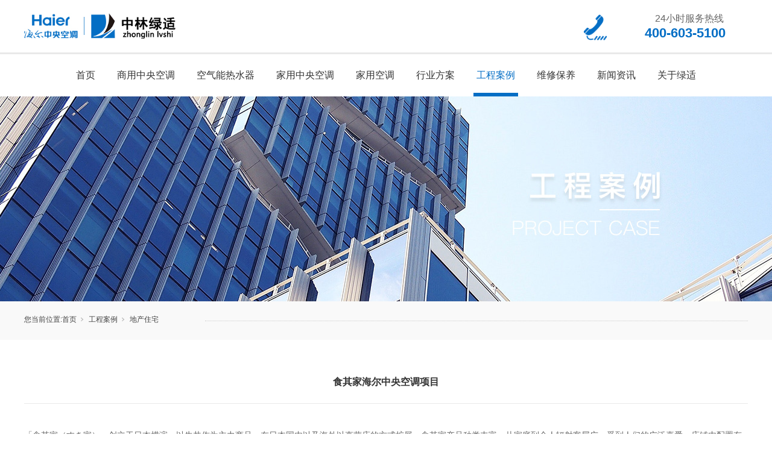

--- FILE ---
content_type: text/html;charset=utf-8
request_url: http://www.haier-china.com.cn/case_view.aspx?nid=4&typeid=152&id=481
body_size: 7447
content:
<!DOCTYPE html>


<html lang="zh-cn" xmlns="http://www.w3.org/1999/xhtml">
<head spw="768">

<title>食其家 - 上海海尔空调 - 上海绿适制冷工程有限公司</title> 
<meta name="description" content="「食其家（すき家）」创立于日本横滨，以牛丼作为主力商品，在日本国内以及海外以直营店的方式扩展。食其家产品种类丰富，从家庭到个人辐射客层广，受到人们的广泛喜爱。店铺内配置有方便一人用餐的吧台坐席，也配置有方便团体/家庭客人用餐的桌椅坐席。   项目品牌：海尔空调使用设备：海尔SN多联机项目地址： 长宁区..."/>
<meta name="keywords" content="食其家海尔中央空调项目,中林绿适（上海）楼宇科技有限公司"/>


<meta charset="utf-8" />
<meta name="renderer" content="webkit"/>
<meta http-equiv="X-UA-Compatible" content="chrome=1"/>
<meta id="WebViewport" name="viewport" content="width=device-width, initial-scale=1.0, minimum-scale=1.0, maximum-scale=1.0, user-scalable=no, viewport-fit=cover, minimal-ui"/>
<meta name="format-detection" content="telephone=no,email=no"/>
<meta name="applicable-device" content="pc,mobile"/>
<meta http-equiv="Cache-Control" content="no-transform"/>
<script type="text/javascript">(function(){if(window.outerWidth>1024||!window.addEventListener){return;}
var w=document.getElementById('WebViewport');var dw=w.content;var em=true;function orientation(){if(window.orientation!=0){var width,scale;if(em){if(screen.width<767){return;}
width=767;scale=1.06;}else{width=1201;scale=0.65;}
w.content='width='+width+'px, initial-scale='+scale+', minimum-scale='+scale+', maximum-scale='+scale+', user-scalable=no, viewport-fit=cover, minimal-ui';}else{if(em){w.content=dw;}else{var scale=screen.width<=320?'0.25':'0.3';w.content='width=1200px, initial-scale='+scale+', minimum-scale='+scale+', maximum-scale=1.0, user-scalable=no, viewport-fit=cover, minimal-ui';}}}
this.addEventListener('orientationchange',function(){if(/Apple/.test(navigator.vendor||'')||navigator.userAgent.indexOf('Safari')>=0){return;};setTimeout(function(){var fullscrren=window.fullscrren||document.fullscreen;if(!fullscrren)document.location.reload();},20);});orientation();})();</script>
<link rel="stylesheet" id="xg_swiper" href="https://1.rc.xiniu.com/js/pb/slick-1.8.0/slick.min.css"/>
<link rel="stylesheet" id="respond_measure2" href="https://1.rc.xiniu.com/css/respond/site.respond.measure-tg-2.0.min.css"/><link rel="stylesheet" id="css__case_view" href="https://0.rc.xiniu.com/g5/M00/2A/68/CgAGbGcLnF6AKUi8AADjYUdpSz4995.css?t=20241013180718"/><link rel="bookmark" href="/Images/logo.ico"/>
<link rel="shortcut icon" href="/Images/logo.ico"/>
<script type="text/javascript" id="visit" >var userAgent=navigator.userAgent;if(/MSIE\s+[5678]\./.test(userAgent)){location.href="/Admin/Design/Edition.html?type=2";};var _jtime=new Date();function jsLoad(){window.jLoad=new Date()-_jtime;}function jsError(){window.jLoad=-1;}
</script>

<script type="text/javascript" id="publicjs" src="https://1.rc.xiniu.com/js/pb/3/public.1.4.js" onload="jsLoad()" onerror="jsError()"></script>
</head>

<body class="xg_body">
<form method="get" action="/case_view.aspx?id=481&nid=4&typeid=152" data-identify="02182182180145203019620420021301440198203204209019601450198210208014501982090" id="form1" data-ntype="2" data-ptype="4" NavigateId="4">


<div class="xg_header" id="xg_header" role="banner" includeId="header0414975751104198587018107532073132205710403220044306622">



<section class="xg_section  p1803mf1803-00003" id="sf1803-00003">
<div class="container" id="cf1803-000030001">
<div class="row">
<div class="col-sm-12 col-lg-6 p1803mf1803-02b9abbe8c29c5885"><div class="xg_logo p1803mf1803-0b5a691df60ffd9a1" logo="1"><h1><a href="/"><img data-src="/Images/logo.png?t=20241013180914" data-src-sm="/Images/m_logo.png?t=20241013180914" src="[data-uri]"  alt="上海绿适制冷工程有限公司" title="上海海尔空调,海尔中央空调" /></a></h1></div></div>
<div class="col-sm-12 col-lg-6 hidden-sm p1803mf1803-0c9786573f4d0e222">
<div class="row">
<div class="col-sm-6 col-lg-6"><div id="if18030805f0c1802075383" class="xg_html p1803mf1803-0805f0c1802075383"><p>&nbsp;</p></div>
</div>
<div class="col-sm-6 col-lg-6">
<div class="row">
<div class="col-sm-12 col-lg-3 p1803mf1803-0a7cc76b606bfe037"><div class="xg_img p1803mf1803-06fdc240a5ba0698c"><img data-src="https://0.rc.xiniu.com/g3/M00/36/D7/CgAH5159cYCAEMQLAAAE5q0VW-w914.png" alt="海尔中央空调,上海海尔空调,上海中央空调" title="海尔中央空调,上海海尔空调,上海中央空调" /></div>
</div>
<div class="col-sm-12 col-lg-9 p1803mf1803-0975ce4df95e92468"><div id="if180304874602fa0ed9a95" class="xg_html p1803mf1803-04874602fa0ed9a95"><p>24小时服务热线</p></div>
<div id="if18030f741ada7031e93f6" class="xg_html p1803mf1803-0f741ada7031e93f6"><p>400-603-5100</p></div>
</div></div></div></div></div></div></div></section>

<section class="xg_section  p1803mf1803-00004" id="sf1803-00004">
<div class="container" id="cf1803-000040001">
<div class="row">
<div class="col-sm-12 col-lg-12 p1803mf1803-0ed42b46c9986f1c7"><div id="if18030d3f47032356385b2" class="xg_menu p1803mf1803-0d3f47032356385b2" role="navigation"  data-droptype="0" data-mobileshoweffect="0" data-mobilelisttype="0"><ul class="xg_menuUl hidden-sm">
<li class="xg_menuLi1" home='1'><div class="xg_menuTitle1"><a class="xg_menuA1" href="/" target="_self">首页</a></div></li>
<li data-tid="86" class="xg_menuLi1"><div class="xg_menuTitle1"><a href="/kq.aspx?nid=3&typeid=86">商用中央空调</a></div>
<ul class="xg_menuUl2">
<li data-tid="87" class="xg_menuLi2"><div class="xg_menuTitle2"><a class="xg_menuA2" href="/kq.aspx?nid=3&typeid=87">商用多联机</a></div></li>
<li data-tid="89" class="xg_menuLi2"><div class="xg_menuTitle2"><a class="xg_menuA2" href="/kq.aspx?nid=3&typeid=89">风冷模块机</a></div></li>
<li data-tid="90" class="xg_menuLi2"><div class="xg_menuTitle2"><a class="xg_menuA2" href="/kq.aspx?nid=3&typeid=90">螺杆机</a></div></li>
<li data-tid="91" class="xg_menuLi2"><div class="xg_menuTitle2"><a class="xg_menuA2" href="/kq.aspx?nid=3&typeid=91">水地源热泵</a></div></li>
<li data-tid="92" class="xg_menuLi2"><div class="xg_menuTitle2"><a class="xg_menuA2" href="/kq.aspx?nid=3&typeid=92">离心机组</a></div></li>
<li data-tid="93" class="xg_menuLi2"><div class="xg_menuTitle2"><a class="xg_menuA2" href="/kq.aspx?nid=3&typeid=93">末端</a></div></li>
<li data-tid="94" class="xg_menuLi2"><div class="xg_menuTitle2"><a class="xg_menuA2" href="/kq.aspx?nid=3&typeid=94">户式中央空调</a></div></li>
<li data-tid="95" class="xg_menuLi2"><div class="xg_menuTitle2"><a class="xg_menuA2" href="/kq.aspx?nid=3&typeid=95">商铺单元机</a></div></li>
<li data-tid="96" class="xg_menuLi2"><div class="xg_menuTitle2"><a class="xg_menuA2" href="/kq.aspx?nid=3&typeid=96">精密空调</a></div></li>
<li data-tid="97" class="xg_menuLi2"><div class="xg_menuTitle2"><a class="xg_menuA2" href="/kq.aspx?nid=3&typeid=97">磁悬浮中央空调</a></div></li></ul></li>
<li data-tid="84" class="xg_menuLi1"><div class="xg_menuTitle1"><a href="/kqnrsq.aspx?nid=3&typeid=84">空气能热水器</a></div></li>
<li data-tid="98" class="xg_menuLi1"><div class="xg_menuTitle1"><a href="/jyzykt.aspx?nid=3&typeid=98">家用中央空调</a></div>
<ul class="xg_menuUl2">
<li data-tid="99" class="xg_menuLi2"><div class="xg_menuTitle2"><a class="xg_menuA2" href="/jyzykt.aspx?nid=3&typeid=99">海尔智尊中央空调</a></div></li>
<li data-tid="100" class="xg_menuLi2"><div class="xg_menuTitle2"><a class="xg_menuA2" href="/jyzykt.aspx?nid=3&typeid=100">海尔新风系统</a></div></li>
<li data-tid="105" class="xg_menuLi2"><div class="xg_menuTitle2"><a class="xg_menuA2" href="/jyzykt.aspx?nid=3&typeid=105">海尔二合一</a></div></li></ul></li>
<li data-tid="101" class="xg_menuLi1"><div class="xg_menuTitle1"><a href="/jykt.aspx?nid=3&typeid=101">家用空调</a></div>
<ul class="xg_menuUl2">
<li data-tid="102" class="xg_menuLi2"><div class="xg_menuTitle2"><a class="xg_menuA2" href="/jykt.aspx?nid=3&typeid=102">海尔壁挂机</a></div></li>
<li data-tid="103" class="xg_menuLi2"><div class="xg_menuTitle2"><a class="xg_menuA2" href="/jykt.aspx?nid=3&typeid=103">海尔柜机</a></div></li></ul></li>
<li data-nid="25" class="xg_menuLi1"><div class="xg_menuTitle1"><a class="xg_menuA1" href="/solution_complex.aspx?nid=25" target="_self">行业方案</a></div>
<ul class="xg_menuUl2">
<li data-tid="145" class="xg_menuLi2"><div class="xg_menuTitle2"><a class="xg_menuA2" href="/gy.aspx?nid=25&typeid=145">工业项目方案</a></div></li>
<li data-tid="146" class="xg_menuLi2"><div class="xg_menuTitle2"><a class="xg_menuA2" href="/sy.aspx?nid=25&typeid=146">商业项目方案</a></div></li>
<li data-tid="147" class="xg_menuLi2"><div class="xg_menuTitle2"><a class="xg_menuA2" href="/jt.aspx?nid=25&typeid=147">交通项目方案</a></div></li>
<li data-tid="148" class="xg_menuLi2"><div class="xg_menuTitle2"><a class="xg_menuA2" href="/jd.aspx?nid=25&typeid=148">酒店项目方案</a></div></li>
<li data-tid="149" class="xg_menuLi2"><div class="xg_menuTitle2"><a class="xg_menuA2" href="/yl.aspx?nid=25&typeid=149">医疗项目方案</a></div></li>
<li data-tid="150" class="xg_menuLi2"><div class="xg_menuTitle2"><a class="xg_menuA2" href="/jy.aspx?nid=25&typeid=150">教育项目方案</a></div></li>
<li data-tid="151" class="xg_menuLi2"><div class="xg_menuTitle2"><a class="xg_menuA2" href="/jz.aspx?nid=25&typeid=151">家装项目方案</a></div></li></ul></li>
<li data-nid="4" class="xg_menuLi1"><div class="xg_menuTitle1"><a class="xg_menuA1" href="/case_complex.aspx?nid=4" target="_self">工程案例</a></div>
<ul class="xg_menuUl2">
<li data-tid="152" class="xg_menuLi2"><div class="xg_menuTitle2"><a class="xg_menuA2" href="/case.aspx?nid=4&typeid=152">地产住宅</a></div></li>
<li data-tid="153" class="xg_menuLi2"><div class="xg_menuTitle2"><a class="xg_menuA2" href="/case.aspx?nid=4&typeid=153">商业办公</a></div></li>
<li data-tid="154" class="xg_menuLi2"><div class="xg_menuTitle2"><a class="xg_menuA2" href="/case.aspx?nid=4&typeid=154">工业生产</a></div></li>
<li data-tid="155" class="xg_menuLi2"><div class="xg_menuTitle2"><a class="xg_menuA2" href="/case.aspx?nid=4&typeid=155">交通运输</a></div></li>
<li data-tid="156" class="xg_menuLi2"><div class="xg_menuTitle2"><a class="xg_menuA2" href="/case.aspx?nid=4&typeid=156">文体卫生</a></div></li></ul></li>
<li data-nid="20" class="xg_menuLi1"><div class="xg_menuTitle1"><a class="xg_menuA1" href="/order.aspx?nid=20" target="_self">维修保养</a></div></li>
<li data-nid="2" class="xg_menuLi1"><div class="xg_menuTitle1"><a class="xg_menuA1" href="/news_complex.aspx?nid=2" target="_self">新闻资讯</a></div>
<ul class="xg_menuUl2">
<li data-tid="4" class="xg_menuLi2"><div class="xg_menuTitle2"><a class="xg_menuA2" href="/news.aspx?nid=2&typeid=4">公司新闻</a></div></li>
<li data-tid="5" class="xg_menuLi2"><div class="xg_menuTitle2"><a class="xg_menuA2" href="/news.aspx?nid=2&typeid=5">行业新闻</a></div></li>
<li data-tid="157" class="xg_menuLi2"><div class="xg_menuTitle2"><a class="xg_menuA2" href="/news.aspx?nid=2&typeid=157">产品知识</a></div></li></ul></li>
<li data-nid="1" class="xg_menuLi1"><div class="xg_menuTitle1"><a class="xg_menuA1" href="/about_complex.aspx?nid=1" target="_self" rel="nofollow">关于绿适</a></div></li></ul><div class="xg_menuMobile hidden-lg"><div class="xg_memu_btn"></div><div class="xg_menuPanel"><div class="xg_menuShade"></div></div></div></div>
</div></div></div></section>
</div><div class="xg_banner" id="xg_banner">

<section class="xg_section  bregionauto" id="s40002">
<div class="container p1818m400020001" id="c400020001">
<div class="row">
<div class="col-sm-12 col-lg-12"><div id="i73f566b305986976" class="xg_abanner p1818m73f566b305986976 xg_swiper slider single-item-rtl" data-loop="1" data-grabcursor="1" data-dots="0" data-arrows="0" data-scalheight="375" data-effect="1" data-speed="0" data-mobilarrow="0" data-adaptive="0" data-height="340" data-width="1920" style="overflow: hidden;">
<div class="xg_banner_item"><div class="xg_banner_img"><img data-src="https://0.rc.xiniu.com/g3/M00/3A/C7/CgAH516MPQCAFGFFAATKtzLJnOk791.jpg,https://0.rc.xiniu.com/g3/M00/3A/C2/CgAH516MNiKAMfh7AAG9orytDUs538.jpg" /></div>
<div class="container"></div></div>
</div>
</div></div></div></section>
</div>
<div class="xg_content" id="xg_content" role="main">

<section class="xg_section  p1818m50002" id="s50002">
<div class="container" id="c500020001">
<div class="row hidden-sm">
<div class="col-sm-12 col-lg-3"><div class="xg_crumbs p1818m57cd6d25c1c72470"><span class="xg_crumbs_item"><span class="xg_crumbs_prefix" data-label="text-prefix">您当前位置:</span><a class="xg_crumbs_a" href="/" target="_self">首页</a></span><span class="xg_crumbs_span"></span><span class="xg_crumbs_item"><a class="xg_crumbs_a" href="/case_complex.aspx?nid=4" target="_self">工程案例</a></span><span class="xg_crumbs_span"></span><span class="xg_crumbs_item"><a class="xg_crumbs_a" href="/case.aspx?nid=4&typeid=152">地产住宅</a></span></div>
</div>
<div class="col-sm-12 col-lg-9"><div id="i11fc1047ca204189" class="xg_html p1818m11fc1047ca204189"><p><br></p></div>
</div></div></div></section>

<section class="xg_section  p1818m50004" id="s50004">
<div class="container" id="c500040001">
<div class="row">
<div class="col-sm-12 col-lg-12"><div class="xg_text p1818m66641a97b1b46224"><span>食其家海尔中央空调项目</span></div>
</div></div>
<div class="row">
<div class="col-sm-12 col-lg-12 p1818m899a90aaa11bde3a"><div id="ieee90ea569824f26" class="xg_list p1818meee90ea569824f26" data-nid="2" data-ntype="2" data-dtype="3"><div class="data_row row"><div class="data_col col-lg-12 col-sm-12"><div class="xg_text p1818m8ef7e13de30cbe76"><span><p>「食其家（すき家）」创立于日本横滨，以牛丼作为主力商品，在日本国内以及海外以直营店的方式扩展。食其家产品种类丰富，从家庭到个人辐射客层广，受到人们的广泛喜爱。店铺内配置有方便一人用餐的吧台坐席，也配置有方便团体/家庭客人用餐的桌椅坐席。</p><p><br/></p><p> </p><p style="text-align:center"><img data-imageid="9118" src="https://0.rc.xiniu.com/g3/M00/57/56/CgAH6F8EE4uAarQuAAHYNEiCzEU429.jpg" style="width: 600px; height:auto;" width="600" border="0" vspace="0" title="食其家" alt="食其家"/></p><p>  <br/></p><p><br/></p><p>项目品牌：<a href="http://www.haier-china.com.cn/" target="_self" title="上海海尔空调">海尔空调</a></p><p><br/></p><p>使用设备：海尔SN多联机</p><p><br/></p><p>项目地址： 长宁区通协路269号</p><p><br/></p><p>上海绿适海尔空调总代理商,主营产品海尔多联机、海尔模块机、海尔两联供、海尔空气能热水器、海尔家用中央空调等,为众多商业办公场所、家庭别墅提供海尔中央空调解决方案!海尔空调咨询热线：400-603-5100<br/></p><p><br/></p></span></div>
</div>
</div></div>

<div class="row">
<div class="col-sm-12 col-lg-12"><div class="xg_prevnext p1818m01650cff10b25dda"><span class="xg_prevnext_item"><a href="/case_view.aspx?nid=4&typeid=152&id=489" class="xg_prevnext_up"><span class="xg_prevnext_ptext">上一篇:</span><span class="xg_prevnext_ptitle">中鼎豪园海尔空调项目</span></a></span><span class="xg_prevnext_item"><a href="/case_view.aspx?nid=4&typeid=152&id=465" class="xg_prevnext_down"><span class="xg_prevnext_ntext">下一篇:</span><span class="xg_prevnext_ntitle">上海市静安区人民政府南京西路街道办事处海尔中央空调工程</span></a></span></div>
</div></div>
<div class="row">
<div class="col-sm-12 col-lg-12 p1818m4f808890e6cea26d">
<div class="row">
<div class="col-sm-12 col-lg-12 hidden-sm p1818m887caa2da9854dd2"><div id="i2ab06c396fa6afc6" class="xg_html p1818m2ab06c396fa6afc6"><span>相关推荐</span></div>
</div></div><div id="i41b0787d2b3db21d" class="xg_list p1818m41b0787d2b3db21d" data-nid="2" data-ntype="2" data-dtype="3"><div class="data_row row"><div class="data_col col-lg-6 col-sm-6">
<div class="row">
<div class="col-sm-12 col-lg-2"><div class="xg_text p1818me8fd138394af4bc3"><span>08</span></div>
<div id="i194ce8531baa7c12" class="xg_html p1818m194ce8531baa7c12"><p>/</p></div>
<div class="xg_text p1818m33f2cb5422dc5f5f"><span>30</span></div>
<div class="xg_text p1818mc6fc46612d7df7e5"><span>2024</span></div>
</div>
<div class="col-sm-12 col-lg-10 p1818m4c35c7909f3799f6"><div class="xg_text p1818mca90ca6c47bb948f"><a href="/news_view.aspx?nid=2&typeid=157&id=679" target="_blank"><span>搞懂中央空调，先搞懂...</span></a></div>
<div class="xg_text p1818m9ee31af2ab6a7c53"><a href="/news_view.aspx?nid=2&typeid=157&id=679" target="_self"><span>中央空调系统由一个或多个冷热源系统和多个空气调节系统组成，为建筑物内的多个房间或...</span></a></div>
</div></div></div>
<div class="data_col col-lg-6 col-sm-6">
<div class="row">
<div class="col-sm-12 col-lg-2"><div class="xg_text p1818me8fd138394af4bc3"><span>07</span></div>
<div id="i194ce8531baa7c12" class="xg_html p1818m194ce8531baa7c12"><p>/</p></div>
<div class="xg_text p1818m33f2cb5422dc5f5f"><span>25</span></div>
<div class="xg_text p1818mc6fc46612d7df7e5"><span>2024</span></div>
</div>
<div class="col-sm-12 col-lg-10 p1818m4c35c7909f3799f6"><div class="xg_text p1818mca90ca6c47bb948f"><a href="/news_view.aspx?nid=2&typeid=157&id=677" target="_blank"><span>中央空调、风管机、挂...</span></a></div>
<div class="xg_text p1818m9ee31af2ab6a7c53"><a href="/news_view.aspx?nid=2&typeid=157&id=677" target="_self"><span>柜机占空间？挂机太丑？中央空调太贵？选风管机试试~一直有人问风管机的知识点，在风...</span></a></div>
</div></div></div>
<div class="data_col col-lg-6 col-sm-6">
<div class="row">
<div class="col-sm-12 col-lg-2"><div class="xg_text p1818me8fd138394af4bc3"><span>07</span></div>
<div id="i194ce8531baa7c12" class="xg_html p1818m194ce8531baa7c12"><p>/</p></div>
<div class="xg_text p1818m33f2cb5422dc5f5f"><span>05</span></div>
<div class="xg_text p1818mc6fc46612d7df7e5"><span>2024</span></div>
</div>
<div class="col-sm-12 col-lg-10 p1818m4c35c7909f3799f6"><div class="xg_text p1818mca90ca6c47bb948f"><a href="/news_view.aspx?nid=2&typeid=4&id=676" target="_blank"><span>喜讯！中林绿适中标春...</span></a></div>
<div class="xg_text p1818m9ee31af2ab6a7c53"><a href="/news_view.aspx?nid=2&typeid=4&id=676" target="_self"><span>安徽翔宁建筑工程有限公司组织招标的春和景明电梯设备采购及装配工程于2023年12...</span></a></div>
</div></div></div>
<div class="data_col col-lg-6 col-sm-6">
<div class="row">
<div class="col-sm-12 col-lg-2"><div class="xg_text p1818me8fd138394af4bc3"><span>06</span></div>
<div id="i194ce8531baa7c12" class="xg_html p1818m194ce8531baa7c12"><p>/</p></div>
<div class="xg_text p1818m33f2cb5422dc5f5f"><span>05</span></div>
<div class="xg_text p1818mc6fc46612d7df7e5"><span>2024</span></div>
</div>
<div class="col-sm-12 col-lg-10 p1818m4c35c7909f3799f6"><div class="xg_text p1818mca90ca6c47bb948f"><a href="/news_view.aspx?nid=2&typeid=157&id=675" target="_blank"><span>如何选购家用中央空调...</span></a></div>
<div class="xg_text p1818m9ee31af2ab6a7c53"><a href="/news_view.aspx?nid=2&typeid=157&id=675" target="_self"><span>夏季来临，家用中央空调成为了很多家庭的必备电器。然而，市面上各种品牌、型号的中央...</span></a></div>
</div></div></div>
</div></div>
</div></div></div></div></div></section>
</div>
<div class="xg_footer" id="xg_footer" role="contentinfo" includeId="footer297547752016914983256362848233048291164975393">



<section class="xg_section  p1801mf1801-00002" id="sf1801-00002">
<div class="container" id="cf1801-000020001">
<div class="row">
<div class="col-sm-12 col-lg-9 hidden-sm">
<div class="row">
<div class="col-sm-12 col-lg-12 p1801mf1801-0b15ec3e0d4f57a09"><div class="xg_ibtn p1801mf1801-025caea3571c98102"><a href="/kq.aspx?nid=3&typeid=86" target="_self"><input id="if1801025caea3571c98102" type="button" value="商用中央空调" /></a></div>
<div class="xg_ibtn p1801mf1801-06b0d75f5b7abd696"><a href="/kqnrsq.aspx?nid=3&typeid=84" target="_self"><input id="if180106b0d75f5b7abd696" type="button" value="空气能热水器" /></a></div>
<div class="xg_ibtn p1801mf1801-026b1cdd2980d691f"><a href="/jyzykt.aspx?nid=3&typeid=98" target="_self"><input id="if1801026b1cdd2980d691f" type="button" value="家用中央空调" /></a></div>
<div class="xg_ibtn p1801mf1801-0942765c122aec765"><a href="/jykt.aspx?nid=3&typeid=101" target="_self"><input id="if18010942765c122aec765" type="button" value="家用空调" /></a></div>
<div class="xg_ibtn p1801mf1801-0eee24797b7b2cac1"><a href="/solution_complex.aspx?nid=25" target="_self"><input id="if18010eee24797b7b2cac1" type="button" value="行业方案" /></a></div>
<div class="xg_ibtn p1801mf1801-008877363e5a65aba"><a href="/case_complex.aspx?nid=4" target="_self"><input id="if1801008877363e5a65aba" type="button" value="工程案例" /></a></div>
<div class="xg_ibtn p1801mf1801-0a30ff7f62d839ea3"><a href="/order.aspx?nid=20" target="_self"><input id="if18010a30ff7f62d839ea3" type="button" value="维修保养" /></a></div>
<div class="xg_ibtn p1801mf1801-08a269b153c4dc5e8"><a href="/about_complex.aspx?nid=1" rel="nofollow" target="_self"><input id="if180108a269b153c4dc5e8" type="button" value="关于绿适" /></a></div>
</div></div></div>
<div class="col-sm-12 col-lg-3">
<div class="row">
<div class="col-sm-12 col-lg-12"><div class="xg_img p1801mf1801-024ee8b8002f08f08"><img data-src="https://0.rc.xiniu.com/g4/M00/5D/5D/CgAG0mLmQ92AXHWwAABPzVXQRkE932.png" /></div>
</div></div></div></div>
<div class="row">
<div class="col-sm-12 col-lg-12 p1801mf1801-0642b0a6d99c0b6b7">
<div class="row">
<div class="col-sm-12 col-lg-9 p1801mf1801-02b06db6955d3705f">
<div class="row">
<div class="col-sm-12 col-lg-6 p1801mf1801-00266eea70f49555b"><div class="xg_img p1801mf1801-0723ff8a2e15f21f0"><img data-src="https://0.rc.xiniu.com/g3/M00/38/B9/CgAH6F6FwfSAKwdGAAAGNQpLqO8304.png" /></div>
<div id="if18010e180495e275f9b1c" class="xg_html p1801mf1801-0e180495e275f9b1c"><p>服务热线：400-603-5100</p></div>
</div>
<div class="col-sm-12 col-lg-6 p1801mf1801-0134facc9fcc82252"><div class="xg_img p1801mf1801-05d6fe75c6e084feb"><img data-src="https://0.rc.xiniu.com/g3/M00/38/B9/CgAH6F6FwnuAeRX4AAAGo2wLWZY847.png" /></div>
<div id="if18010d9d3cc9cf9e95411" class="xg_html p1801mf1801-0d9d3cc9cf9e95411"><p>销售热线：021-64422489&nbsp; |&nbsp; 021-33507420</p></div>
</div></div>
<div class="row">
<div class="col-sm-12 col-lg-6 p1801mf1801-063635dc532f3d74f"><div class="xg_img p1801mf1801-04d49210b8d5232a7"><img data-src="https://0.rc.xiniu.com/g3/M00/38/B9/CgAH6F6FwkGAFxkBAAAHHWWr4dk977.png" /></div>
<div id="if18010b7dd168203f6ac08" class="xg_html p1801mf1801-0b7dd168203f6ac08"><p>工程热线：188-0212-8322</p></div>
</div>
<div class="col-sm-12 col-lg-6 p1801mf1801-06eeed3d96f0decde"><div class="xg_img p1801mf1801-0e5becb5fad2a7da8"><img data-src="https://0.rc.xiniu.com/g3/M00/38/B9/CgAH6F6FwoeAUdZVAAAGcQviXyg499.png" /></div>
<div id="if180103eabc728af95d197" class="xg_html p1801mf1801-03eabc728af95d197"><p>售后热线：133-7025-6698</p></div>
</div></div>
<div class="row">
<div class="col-sm-12 col-lg-6 p1801mf1801-06b21918be31523bc"><div class="xg_img p1801mf1801-0d445ab059ba4fddd"><img data-src="https://0.rc.xiniu.com/g3/M00/38/B9/CgAH6F6FwxKAHaiQAAAF7itN-AQ826.png" /></div>
<div id="if1801036086db7e5c14ba9" class="xg_html p1801mf1801-036086db7e5c14ba9"><p>邮箱：lvshi@021kt.com</p></div>
</div>
<div class="col-sm-12 col-lg-6"><div class="xg_img p1801mf1801-050ae195222e0abd3"><img data-src="https://0.rc.xiniu.com/g3/M00/38/B9/CgAH6F6Fw1OAeMtUAAAGU39_rJk599.png" /></div>
<div id="if18010a979e0fcb383389e" class="xg_html p1801mf1801-0a979e0fcb383389e"><p>地址：上海市闵行区黎安路1126号莘吴之星大厦6楼</p></div>
</div></div></div>
<div class="col-sm-12 col-lg-3">
<div class="row">
<div class="col-sm-12 col-lg-12">
<div class="row">
<div class="col-sm-12 col-lg-12"><div class="xg_img p1801mf1801-0bd80164c0d01afc0"><img data-src="https://0.rc.xiniu.com/g3/M00/38/B4/CgAH6F6FshWAVV5bAABTHkadyJ4400.png" alt="海尔中央空调,上海海尔空调" title="海尔中央空调,上海海尔空调" /></div>
</div></div>
<div class="row">
<div class="col-sm-12 col-lg-12 p1801mf1801-01296d1b5cbb00536"><div id="if1801045d16a32c34bd564" class="xg_html p1801mf1801-045d16a32c34bd564"><p>扫码关注公众号</p></div>
</div></div></div></div></div></div></div></div></div></section>

<section class="xg_section  p1801mf1801-00005" id="sf1801-00005">
<div class="container" id="cf1801-000050001">
<div class="row">
<div class="col-sm-12 col-lg-12"><div id="if180100b4109db65d46ab7" class="xg_html p1801mf1801-00b4109db65d46ab7"><p>沪公网安备 31011202010968号&nbsp; Copyright ©2019 - 2024All Rights Reserved.&nbsp;</p></div>
<div id="if18010e17b8b2153e5059c" class="xg_html p1801mf1801-0e17b8b2153e5059c"><a href="https://beian.miit.gov.cn/" rel="nofollow" target="_blank"><p>沪ICP备09007592号-5</p></a></div>
<div id="if18010431e97cd01029625" class="xg_html p1801mf1801-0431e97cd01029625"><a href="/sitemap.aspx" target="_self"><span>网站地图</span></a></div>
</div></div></div></section>
</div>


<script type='text/javascript'>(function(){var k=new Date,f=null,h=function(){window.acessFinish=new Date-k};window.addEventListener?window.addEventListener('load',h):window.attachEvent&&window.attachEvent('onload',h);var f=setTimeout(function(){f&&clearTimeout(f);var b=document.location.href,a;a=/\.html|.htm/.test(document.location.href)?document.forms[0].getAttribute('Page'):'';var c=window.document.referrer,b='/Admin/Access/Load.ashx?req\x3d'+d(b);a&&(b+='\x26f\x3d'+d(a));a=d(c);if(3200<a.length){var e=c.indexOf('?');0<e&&(a=d(c.substr(0,e)))}b+='\x26ref\x3d'+a+'\x26sw\x3d'+screen.width+'\x26sh\x3d'+screen.height;b+='\x26cs\x3d'+(window.jLoad?window.jLoad:-1);b+='\x26_t\x3d'+Math.random();b+='\x26ht\x3d'+d(('https:'==document.location.protocol?'https://':'http://')+document.domain);'off'==sessionStorage.getItem('cookie')&&(b+='\x26ck\x3doff');$?$.getScript(b):(c=document.createElement('script'),c.src=b,document.body.appendChild(c))},3E3),g=null,d=function(b){if(!b)return b;if(!g){g={};for(var a=0;10>a;a++)g[String.fromCharCode(97+a)]='0'+a.toString();for(a=10;26>a;a++)g[String.fromCharCode(97+a)]=a.toString()}for(var c='',e,d,f=b.length,a=0;a<f;a++)e=b.charAt(a),c=(d=g[e])?c+('x'+d):c+e;return encodeURIComponent(c).replace(/%/g,'x50').replace(/\./g,'x51')}})();</script>

</form>
</body>
<script type="text/javascript" id="slick.min.js" src="https://1.rc.xiniu.com/js/pb/slick-1.8.0/slick.min.js?t=1"></script>
<script type="text/javascript" id="js__case_view" src="https://0.rc.xiniu.com/g5/M00/0B/FF/CgAGbGWc0UWATX7MAABHU39x2HU9361.js?t=20241013180718"></script>

</html>


--- FILE ---
content_type: text/css
request_url: https://0.rc.xiniu.com/g5/M00/2A/68/CgAGbGcLnF6AKUi8AADjYUdpSz4995.css?t=20241013180718
body_size: 58126
content:
.xg_section,.container-fluid,div[class^='col-']{position:relative}.xg_section_fixd{height:200px}.xg_section,.xg_header,.xg_banner,.xg_content,.xg_footer{clear:both}.container,.container-fluid{height:100%}.xg_screen{text-align:center}.xg_screen:after{content:"";display:inline-block;vertical-align:middle;height:100%}.xg_screen .container,.xg_screen .container-fluid{display:inline-block;vertical-align:middle;max-height:650px;height:auto}.xg_html{height:auto;line-height:25px;font-size:14px;color:#666;text-align:left;overflow:hidden}.xg_logo,.xg_text,.xg_html{display:block;overflow:hidden}.xg_logo{min-height:10px}.xg_logo h1,.xg_logo img{width:100%;height:100%;display:block}.xg_text{height:auto;line-height:25px;font-size:14px;color:#666;text-align:left;word-wrap:break-word;word-break:normal}input[type="text"]{width:150px;height:30px;margin:5px}.xg_ibtn{display:block;width:150px;height:40px;overflow:hidden}input[type='button']{outline:0;border:0;width:100%;height:100%;background-color:transparent}.xg_img{width:100px;height:100px;overflow:hidden}.xg_img a{display:block;width:100%;height:100%}.xg_img img,.xg_logo h1 .xg_logo img{width:100%;height:100%;display:block}[identify="enable-sharelogin_wb"],[identify="enable-pcscanfocuslogin"],[identify="enable-sharelogin_wx"],[identify="enable-sharelogin_qq"],[identify="enable-sharelogin_weixin"]{width:60px;height:60px}.xg_gotop{width:60px;height:60px;position:relative;-webkit-border-radius:50%;-moz-border-radius:50%;border-radius:50%;cursor:pointer;background:#e8e8e8 url(https://1.rc.xiniu.com/img/public/gototop.png) center center no-repeat}.xg_gotop:hover{background:#e8e8e8 url(https://1.rc.xiniu.com/img/public/gototop1.png) center center no-repeat}.xg_gotop a{display:block;width:100%;height:100%}.xg_flink{position:relative;padding:15px 0;background-color:#fff;font-size:0;margin:0 auto}.xg_flink .xg_flink_item{display:inline-block;cursor:pointer;padding:5px 20px;max-width:240px;height:auto;overflow:hidden;font-size:12px;color:#333;text-align:center}.xg_flink .xg_flink_item:hover{text-decoration:underline}.xg_flink a{color:#333}.xg_iframe_line{border:0;height:100%}.xg_pager{line-height:33px}.xg_pager span{padding:4px 10px;border:1px solid #e2e2e2;margin-left:5px;font-size:14px}.xg_pager span:first-child{margin-left:0}.xg_pager span:hover{color:#51b5f5}.xg_pager span a{cursor:pointer}.xg_pager span a:hover{color:#51b5f5}.xg_pager .xg_pnInNu{width:44px;height:27px;border:0}.xg_pager .fyb_w_gong,.xg_pager .fyb_w_spage,.xg_pager .fyn_w_gong,.xg_pager .fym_w_spage,.xg_pager .fym_w_gong,.xg_pager .fyi_w_gong{border-right:0}.xg_pager .fyb_n_tpage,.xg_pager .fyb_pszie,.xg_pager .fyn_n_tpage,.xg_pager .fym_pszie,.xg_pager .fym_n_tpage,.xg_pager .fyi_n_tpage{border-left:none;border-right:0;margin-left:-15px}.xg_pager .fyb_w_reccount,.xg_pager .fyb_w_reccount,.xg_pager .fyn_w_spage,.xg_pager .fym_w_reccount,.xg_pager .fym_w_reccount,.xg_pager .fyi_w_spage{border-left:none;margin-left:-15px}.xg_pager .fyb_t_goto{margin:0}.xg_pager a{color:#333}.xg_ul{line-height:34px}.xg_ul .xg_ul_li{height:34px;color:#626262;font-size:14px;padding-left:20px}.xg_ul .xg_ul_li:hover{background-color:#f0f0f0}.xg_sbtn .bdsharebuttonbox{padding:5px}.xg_itext label{vertical-align:top}.xg_itext_span{font-size:11px}.xg_itext input{width:249px;padding-left:10px;height:38px;border:1px solid #e2e2e2;color:#999;font-size:14px}.xg_itext textarea{width:249px;padding:5px 10px;height:80px;line-height:20px;border:1px solid #e2e2e2;color:#999;font-size:14px}.xg_ldrop select,.xg_idrop select{width:249px;padding-left:10px;height:40px;border:1px solid #e2e2e2;color:#999;font-size:14px;-webkit-appearance:menulist;-moz-appearance:menulist;appearance:menulist}.xg_ckcode .xg_check_tip{font-size:14px;cursor:pointer}.xg_ckcode .xg_check_tip:hover{color:#51B5F5}.xg_iemail label{color:#666;font-size:16px;margin-right:4px}.xg_iemail input{width:249px;padding-left:10px;height:38px;border:1px solid #e2e2e2;color:#999;font-size:14px}.xg_iemail textarea{width:249px;padding:5px 10px;height:80px;line-height:20px;border:1px solid #e2e2e2;color:#999;font-size:14px}.xg_imobile label{color:#666;font-size:16px;margin-right:4px}.xg_imobile input{width:249px;padding-left:10px;height:38px;border:1px solid #e2e2e2;color:#999;font-size:14px}.xg_imobile textarea{width:249px;padding:5px 10px;height:80px;line-height:20px;border:1px solid #e2e2e2;color:#999;font-size:14px}.xg_ipwd label{color:#666;font-size:16px;margin-right:4px}.xg_ipwd input{width:249px;padding-left:10px;height:38px;border:1px solid #e2e2e2;color:#999;font-size:14px}.xg_ipwd textarea{width:249px;padding:5px 10px;height:80px;line-height:20px;border:1px solid #e2e2e2;color:#999;font-size:14px}.xg_iradio{line-height:40px}.xg_iradio [data-type="message"]{display:block;text-align:center;font-size:16px;height:40px;color:#666}.xg_iradio label:first-child{margin-left:0}.xg_iradio input[type="radio"]{-webkit-appearance:radio;-moz-appearance:radio;appearance:radio;position:relative;top:2px}[data-tag="InputCheckBox"]{line-height:40px}[data-tag="InputCheckBox"] [data-type="message"]{display:block;text-align:center;font-size:16px;height:40px;color:#666}[data-tag="InputCheckBox"] label:first-child{margin-left:0}[data-tag="InputCheckBox"] input[type="checkbox"]{-webkit-appearance:checkbox;-moz-appearance:checkbox;appearance:checkbox;position:relative;top:2px}[data-tag="InputCheckBox"] span{margin-left:3px}.xg_crumbs{font-size:0}.xg_crumbs>span{font-size:12px;margin-left:7px;display:inline-block;color:#444}.xg_crumbs span:first-child{margin-left:0}.xg_crumbs .xg_crumbs_span{background:url(https://1.rc.xiniu.com/img/public/arrows_right.png);width:6px;height:7px;background-repeat:no-repeat}.xg_crumbs .xg_crumbs_span:last-child{display:none}.xg_prevnext{line-height:30px;color:#333;font-size:14px}.xg_prevnext .xg_prevnext_item:hover{color:#51b5f5}.xg_prevnext .xg_prevnext_item{display:inline-block;width:250px;cursor:pointer}.xg_prevnext .xg_prevnext_title{margin-left:8px}.xg_navTwo{font-size:0}.xg_navTwo .tierLi{position:relative;display:inline-block;width:110px;height:40px;line-height:40px;font-size:14px;color:#fff;background-color:#51b5f5}.xg_navTwo .tierLi:hover .navContent{display:block}.xg_navTwo .tierLi-select{background-color:#3e99d4}.xg_navTwo .tierName{text-align:center;cursor:pointer}.xg_navTwo .tierName:hover{background-color:#3e99d4}.xg_navTwo .navContent{position:absolute;left:0;top:40px;width:440px;height:auto;display:none}.xg_navTwo .navContentUl{position:relative}.xg_navTwo .navContentLi{width:110px;height:40px;line-height:40px;background-color:#5dbcf9}.xg_navTwo .navContentLi:hover{background-color:#5ba3d2}.xg_navTwo .navContentLi:hover .ncContent{display:block}.xg_navTwo .navContentLi-select{background-color:#5ba3d2}.xg_navTwo .ncName{width:100%;text-align:center;cursor:pointer}.xg_navTwo .ncContent{position:absolute;box-sizing:border-box;left:110px;top:0;width:330px;line-height:20px;height:160px;padding:5px 15px;background-color:#b5b1b1;display:none}.xg_navTwo .navContentLi:first-child .ncContent{display:block}.xg_tMenu1 .xg_tMenuLi1{width:110px;height:auto;background-color:#51b5f5;color:#fff;font-size:14px;line-height:40px}.xg_tMenu1 .xg_tMenuLi1:hover{background-color:#3e99d4}.xg_tMenu1 .xg_tMenuLi1-select{background-color:#3e99d4}.xg_tMenu1 a{display:block;height:100%;width:100%}.xg_tMenu1 .xg_tTitle1{width:100%;text-align:center;cursor:pointer}.xg_tMenu1 .xg_tMenuUl2{width:100%}.xg_tMenu1 .xg_tMenuLi2{width:100%;text-align:center;cursor:pointer;background-color:#5dbcf9}.xg_tMenu1 .xg_tMenuLi2:hover{background-color:#429dda}.xg_tMenu1 .xg_tMenuLi2-select{background-color:#429dda}.xg_tMenu1 .xg_tTitle2{width:100%;text-align:center;cursor:pointer}.xg_tMenu1 .xg_tMenuLi3{width:100%;text-align:center;cursor:pointer;background-color:#86ccf9}.xg_tMenu1 .xg_tMenuLi3:hover{background-color:#6dbef3}.xg_tMenu1 .xg_tMenuLi3-select{background-color:#6dbef3}.xg_tMenu1 .xg_tTitle3{width:100%;text-align:center;cursor:pointer}.xg_tMenu2 a{display:block;width:100%;height:100%}.xg_tMenu2 .xg_tMenuLi1{position:relative;width:110px;height:auto;background-color:#51b5f5;color:#fff;font-size:14px;line-height:40px}.xg_tMenu2 .xg_tMenuLi1:hover{background-color:#3e99d4}.xg_tMenu2 .xg_tMenuLi1:hover .xg_tMenuUl2{display:block}.xg_tMenu2 .xg_tMenuLi1-select{background-color:#3e99d4}.xg_tMenu2 .xg_tTitle1{width:100%;text-align:center;cursor:pointer}.xg_tMenu2 .xg_tMenuUl2{width:100%;position:absolute;left:100%;top:0;z-index:1;display:none}.xg_tMenu2 .xg_tMenuLi2{position:relative;width:110px;height:auto;background-color:#5dbcf9;color:#fff;font-size:14px}.xg_tMenu2 .xg_tMenuLi2:hover{background-color:#429dda}.xg_tMenu2 .xg_tMenuLi2:hover .xg_tMenuUl3{display:block}.xg_tMenu2 .xg_tMenuLi2-select{background-color:#429dda}.xg_tMenu2 .xg_tTitle2{width:100%;text-align:center;cursor:pointer}.xg_tMenu2 .xg_tMenuUl3{width:100%;position:absolute;left:100%;top:0;display:none}.xg_tMenu2 .xg_tMenuLi3{background-color:#86ccf9}.xg_tMenu2 .xg_tMenuLi3:hover{background-color:#58b0e8}.xg_tMenu2 .xg_tMenuLi3-select{background-color:#58b0e8}.xg_tMenu2 .xg_tTitle3{width:100%;text-align:center;cursor:pointer}.xg_tMenu3 a{display:block;width:100%;height:100%}.xg_tMenu3 .xg_tMenuLi1{width:110px;line-height:40px;background-color:#51b5f5;color:#fff;cursor:pointer;font-size:14px}.xg_tMenu3 .xg_tMenuLi1:hover{background-color:#3e99d4}.xg_tMenu3 .xg_tMenuLi1-select{background-color:#3e99d4}.xg_tMenu3 .xg_tMenuLi1-select .xg_tMenuUl2{display:block}.xg_tMenu3 .xg_tTitle1{width:100%;text-align:center}.xg_tMenu3 .xg_tMenuUl2{width:100%;display:none}.xg_tMenu3 .xg_tMenuLi2{width:100%;background-color:#5dbcf9}.xg_tMenu3 .xg_tMenuLi2:hover{background-color:#429dda}.xg_tMenu3 .xg_tMenuLi2-select{background-color:#429dda}.xg_tMenu3 .xg_tMenuLi2-select .xg_tMenuUl3{display:block}.xg_tMenu3 .xg_tTitle2{width:100%;text-align:center}.xg_tMenu3 .xg_tMenuUl3{width:100%;display:none}.xg_tMenu3 .xg_tMenuLi3{width:100%;background-color:#86ccf9}.xg_tMenu3 .xg_tMenuLi3:hover{background-color:#58b0e8}.xg_tMenu3 .xg_tMenuLi3-select{background-color:#58b0e8}.xg_tMenu3 .xg_tMenuLi3-select .xg_tMenuUl4{display:block}.xg_tMenu3 .xg_tTitle3{width:100%;text-align:center}.xg_tMenu3 .xg_tMenuUl4{width:100%;display:none}.xg_tMenu3 .xg_tMenuLi4{width:100%;background-color:#84c1e8}.xg_tMenu3 .xg_tMenuLi4:hover{background-color:#81b7da}.xg_tMenu3 .xg_tMenuLi4-select{background-color:#81b7da}.xg_tMenu3 .xg_tTitle4{width:100%;text-align:center}.xg_bnavi .xg_menuUl{font-size:0;color:#444}.xg_bnavi .xg_menuUl:after{display:block;content:'';clear:both;height:0;visibility:hidden}.xg_bnavi a{width:100%;height:100%;display:block}.xg_bnavi .xg_menuLi1{color:#444}.xg_bnavi .xg_menuLi1{position:relative;float:left;width:110px;font-size:14px;line-height:40px;cursor:pointer;color:#444;z-index:100;text-align:center;height:40px}.xg_bnavi .xg_menuTitle2{text-align:center;height:40px}.xg_bnavi .xg_menuTitle3{text-align:center;height:40px}.xg_bnavi .xg_menuTitle3:hover a{color:#000}@media(min-width:769px){.xg_menu .xg_menuUl{font-size:0;color:#333}.xg_menu a{display:block;width:100%;height:100%}.xg_menu .xg_menuLi1{position:relative;display:inline-block;width:110px;font-size:14px;height:40px;line-height:40px;cursor:pointer;background-color:#51b5f5;color:#fff;z-index:100}.xg_menu .xg_menuLi1:hover{background-color:#3e99d4}.xg_menu .xg_menuLi1:hover .xg_menuUl2{display:block}.xg_menu .xg_menuLi1-select{background-color:#3e99d4}.xg_menu .xg_menuTitle1{text-align:center}.xg_menu .xg_menuUl2{position:absolute;top:40px;left:0;width:100%;display:none}.xg_menu .xg_menuLi2{position:relative;background-color:#5dbcf9;color:#fff}.xg_menu .xg_menuLi2:hover{background-color:#429dda}.xg_menu .xg_menuLi2:hover .xg_menuUl3{display:block}.xg_menu .xg_menuLi2-select{background-color:#429dda}.xg_menu .xg_menuTitle2{text-align:center}.xg_menu .xg_menuUl3{position:absolute;left:100%;top:0;display:none;width:100%}.xg_menu .xg_menuLi3{position:relative;background-color:#75c2f3;color:#fff}.xg_menu .xg_menuLi3:hover{background-color:#58b0e8}.xg_menu .xg_menuLi3:hover .xg_menuUl4{display:block}.xg_menu .xg_menuLi3-select{background-color:#58b0e8}.xg_menu .xg_menuTitle3{text-align:center}.xg_menu .xg_menuUl4{position:absolute;left:100%;top:0;display:none;width:100%}.xg_menu .xg_menuLi4{text-align:center;background-color:#86ccf9;color:#fff}.xg_menu .xg_menuLi4:hover{background-color:#6dbef3}.xg_menu .xg_menuLi4-select{background-color:#6dbef3}.xg_menu .xg_menuTitle4{text-align:center}}@media(max-width:768px){.xg_menu a{display:block;width:100%;height:100%;padding-left:25px}.xg_menu a:active{background-color:#f4f4f4;color:#333}.xg_menu .xg_menuMobile{width:19px;height:15px}.xg_menu .xg_memu_btn{width:19px;height:15px;background:url(https://1.rc.xiniu.com/img/public/xg_memu_btn.png) no-repeat;background-size:contain}.xg_menu .xg_menuUl{background-color:#fff;padding-top:25px;width:205px;height:100%;position:relative;z-index:10002}.xg_menu .xg_menuLi1,.xg_menu .xg_menuLi2,.xg_menu .xg_menuLi3,.xg_menu .xg_menuLi4,.xg_menu .xg_menuLi5{line-height:45px;font-size:15px;color:#333;position:relative}.xg_menu .xg_menuUl2{display:none}.xg_menu .xg_menuUl3,.xg_menu .xg_menuUl4,.xg_menu .xg_menuUl5{display:none}.xg_menu .xg_menuUl5{display:none}.xg_menu .xg_menuShade{width:100%;height:100%;background-color:rgba(0,0,0,0.25);z-index:10001;position:absolute;left:0;top:0}.xg_menu .xg_menuMobileData{height:100%;width:205px;overflow-y:scroll}.xg_menu .xg_menutop{z-index:10002;background-color:#fff;position:relative}.xg_menu .xg_menubottom{z-index:10002;background-color:#fff;position:relative}}.xg_pager{color:#666;font-size:12px;position:relative}.xg_pager .xg_pnUl{overflow:hidden;text-align:center}.xg_pager a{color:inherit;padding:0 7px}.xg_pager li{display:inline-block;padding:3px 5px;margin-left:5px;color:#666;border:1px solid #ddd;border-radius:2px}.xg_pager .xg_pnNumber:hover,.xg_pager .xg_pnFirst:hover,.xg_pager .xg_pnPrev:hover,.xg_pager .xg_pnNext:hover,.xg_pager .xg_pnEnd:hover,.xg_pager .xg_pager:hover,.xg_pager .xg_pnTotallP:hover,.xg_pager .xg_pnPage:hover{background-color:#288df0;color:#fff}.xg_pager .xg_pnJump{padding:0;border:0}.xg_pager .xg_pnInNu{height:30px;padding:0;border:1px solid #ddd;text-align:center;width:40px;margin-left:5px}.xg_pager .PageIndex{text-decoration:none;display:inline-block;height:20px;border:1px solid #ddd;vertical-align:top;border-radius:2px;line-height:20px;padding:0 3px;cursor:pointer;margin-left:5px;color:#666}.xg_pager .xg_pnPCount{padding-left:7px;padding-right:7px}.xg_tab_tl{float:left;width:100px;border-left-width:1px;border-left-style:solid;border-top-width:1px;border-top-style:solid}li[class=xg_tab_tl]:last-child{border-right-width:1px;border-right-style:solid}.xg_tab_tl-select{background-color:#51b5f5}.xg_tab_tl div{font-weight:normal;cursor:pointer;text-align:center}.xg_tab_l_t:after{display:block;clear:both;content:"";visibility:hidden;height:0}.xg_tab_l_t{zoom:1}.xg_tab_tt{display:none;border-left-width:1px;border-left-style:solid;border-top-width:1px;border-top-style:solid;border-right-width:1px;border-right-style:solid;border-bottom-width:1px;border-bottom-style:solid}.xg_tab_tt-select{display:block}.xg_fierror{display:block;width:249px;position:relative;font-size:14px;margin-bottom:14px;font-size:14px}.xg_fadvisory{width:100%;display:block;height:200px}.xg_barcode{border:3px solid #ddd}.bds_tsina,.bds_weixin,.hk_clear{background-position:0 0!important}.bdshare-button-style0-16 .bds_more{background-position:0 0}.bdshare-button-style0-16 .bds_weixin{background-position:0 -1612px}.bdshare-button-style0-16 .bds_sqq{background-position:0 -2652px}.bdshare-button-style0-16 .bds_tqq{background-position:0 -260px}.bdshare-button-style0-16 .bds_tsina{background-position:0 -104px}.bdshare-button-style0-16{zoom:1}.bdshare-button-style0-16:after{content:".";visibility:hidden;display:block;height:0;clear:both}.bdshare-button-style0-16 a,.bdshare-button-style0-16 .bds_more{float:left;font-size:12px;padding-left:17px;line-height:16px;height:16px;background-image:url(../img/share/icons_0_16.png?v=d754dcc0.png);background-repeat:no-repeat;cursor:pointer;margin:6px 6px 6px 0}.bdshare-button-style0-16 a:hover{color:#333;opacity:.8;filter:alpha(opacity=80)}.bdshare-button-style0-16 .bds_more{color:#333;float:left}.bdsharebuttonbox .hk_clear{width:40px;height:40px;display:inline-block;margin:0 5px;padding-left:0}.bdsharebuttonbox .bds_tsina{background:url(https://1.rc.xiniu.com/img/toolbox/share_wb.png) no-repeat top center}.bdsharebuttonbox .bds_tsina:hover{background:url(https://1.rc.xiniu.com/img/toolbox/share_wb_hover.png) no-repeat top center}.bdsharebuttonbox .bds_weixin{background:url(https://1.rc.xiniu.com/img/toolbox/share_wx.png) no-repeat top center}.bdsharebuttonbox .bds_weixin:hover{background:url(https://1.rc.xiniu.com/img/toolbox/share_wx_hover.png) no-repeat top center}.bdsharebuttonbox .bds_sqq:hover{background:url(https://1.rc.xiniu.com/img/toolbox/share_qq.png) no-repeat top center}.bdsharebuttonbox .bds_sqq{background:url(https://1.rc.xiniu.com/img/toolbox/share_qq_hover.png) no-repeat top center}.bdsharebuttonbox .bds_sqq{background:url(https://1.rc.xiniu.com/img/toolbox/share_qq_hover.png) no-repeat top center}.bdshare-button-style0-16 .bds_more{background:url(https://1.rc.xiniu.com/img/toolbox/sharelogo/more.gif) no-repeat top center}.xg_unit,.xg_pricedata,.xg_mbtn{position:relative}.xg_mbtn{background:#288df0;color:#fff;padding:5px 0}.xg_data_notdata{position:relative;min-height:40px;line-height:40px;text-align:center;top:50%;margin-top:-15px}.xg_area_item0,.xg_area_item1,.xg_area_item2,.xg_area_item3{display:none;position:relative}.xg_area_container{overflow:hidden;color:#666;background-color:#FFF;width:100%;position:fixed;top:46%;bottom:0;left:0;z-index:99999;padding:40px 0 0 0;border-radius:15px 15px 0 0;box-shadow:2px -2px 11px #e4e4e4}.xg_area_options{padding-bottom:40px;overflow:auto;height:100%}.xg_area_options p{text-align:center;height:40px;line-height:40px}.xg_area_active{background-color:#eee}.xg_area_return{height:26px;width:28px;right:20px;top:10px;position:absolute;display:none}.xg_area_return svg{height:100%;width:100%}.xg_prd_name{position:relative;display:inline-block}.xg_prd_content{position:relative;display:inline-block}.xg_prd_row{display:block}.xg_prd_row div{display:inline-block}.xg_prd_col_name{width:200px;text-align:center}.xg_prd_col_num{width:80px;text-align:center}.xg_prd_col_num input{width:50px}.xg_prd_col_del a{cursor:pointer}.xg_video video{width:100%}.xg_video_button{display:none;position:absolute;height:100%;width:100%;top:0;left:0;margin:0;padding:0;background:#ccc;opacity:.4;z-index:99999}.xg_video_button img{max-height:48%;top:50%;left:50%;transform:translate(-50%,-50%);position:absolute}.lazyload{animation:loadingImg .15s ease-in}@keyframes loadingImg{from{opacity:0}to{opacity:1}}@media only screen and (max-width:768px){.mobile_hide{display:none!important}.mobile_an_hide{opacity:0!important}.xg_dropdownlist{display:none}}@media only screen and (min-width:769px){.pc_an_hide{opacity:0!important}.xg_dropdownlist{position:absolute;width:100vw;z-index:1;display:none}.xg_navi_template{display:none;position:relative;margin-left:auto;margin-right:auto;height:100px;width:100%;background:#fff}}.xg_banner_item{position:relative;overflow:hidden;float:left;visibility:hidden}@media only screen and (min-width:769px){.xg_banner_img img{margin-left:auto;margin-right:auto}.xg_banner_item .container{position:absolute;left:50%;top:0;margin-left:-600px;cursor:pointer}}@media only screen and (max-width:768px){.xg_banner_item .container{width:320px;position:absolute;left:50%;top:0;margin-left:-160px;cursor:pointer}}.xg_userlogin .xg_imobile{position:relative}.xg_userlogin .xg_imobile .checkcode{position:absolute;cursor:pointer}.xg_Hold-allBox{width:375px;height:667px;position:relative;background-color:#fff;border:1px solid #ddd;margin:5% auto;border-radius:8px}.xg_hfBox{width:90%;height:40px;line-height:40px;background-color:#efefef;box-shadow:0 2px 4px #ddd;margin-left:5%;border-radius:40px;font-size:0;color:#666;display:flex;justify-content:center;align-items:center}.xg_hfLink{display:inline-block;vertical-align:middle;font-size:12px;width:25%;text-align:center;position:relative}.xg_hfLink span{display:inline-block;vertical-align:middle}.xg_hfLink:after{content:'';position:absolute;right:0;top:18px;height:8px;width:1px;background-color:#b9bac1}.xg_hfLink:last-child:after{width:0}.xg_QQicon{display:inline-block;vertical-align:middle;width:17px;height:12px;background:url("https://1.rc.xiniu.com/img/toolbox/QQIcon.png") no-repeat;background-size:cover}.xg_popQQIcon,.xg_popQuanIcon{display:inline-block;vertical-align:middle;width:24px;height:24px}.xg_WXicon{display:inline-block;vertical-align:middle;width:17px;height:12px;background:url("https://1.rc.xiniu.com/img/toolbox/WXIcon.png") no-repeat;background-size:cover}.xg_Quanicon{display:inline-block;vertical-align:middle;width:17px;height:12px;background:url("https://1.rc.xiniu.com/img/toolbox/ico_qnl.png") no-repeat;background-size:cover}.xg_TELicon{display:inline-block;vertical-align:middle;width:17px;height:12px;background:url("https://1.rc.xiniu.com/img/toolbox/TELIcon.png") no-repeat;background-size:cover}.xg_Miccardicon{display:inline-block;vertical-align:middle;width:17px;height:12px;background:url("https://1.rc.xiniu.com/img/toolbox/ico_wmp.png") no-repeat;background-size:cover}.xg_WhatsAppicon{display:inline-block;vertical-align:middle;width:17px;height:12px;background:url("https://1.rc.xiniu.com/img/toolbox/WhatsappIcon.png") no-repeat;background-size:cover}.xg_Facebookicon{display:inline-block;vertical-align:middle;width:17px;height:12px;background:url("https://1.rc.xiniu.com/img/toolbox/FaceBookIcon.png") no-repeat;background-size:cover}.xg_Twittericon{display:inline-block;vertical-align:middle;width:17px;height:12px;background:url("https://1.rc.xiniu.com/img/toolbox/TwitterIcon.png") no-repeat;background-size:cover}.xg_popTELicon{display:inline-block;vertical-align:middle;width:24px;height:24px}.xg_MAILicon{display:inline-block;vertical-align:middle;width:17px;height:12px;background:url("https://1.rc.xiniu.com/img/toolbox/MAILIcon.png") no-repeat;background-size:cover}.xg_popMAILicon{display:inline-block;vertical-align:middle;width:24px;height:24px}.xg_popupBox{position:fixed;left:0;right:0;top:0;bottom:0;background-color:#000;opacity:.3;display:none}.xg_mainPopupBox{position:fixed;width:90%;border-radius:8px;background-color:#fff;top:50%;left:50%;transform:translate(-50%,-50%);text-align:center;font-size:14px;color:#666;display:none;z-index:99}.xg_mp-title{text-align:center;padding:15px;font-size:15px;color:#666;border-bottom:1px solid #f2f2f2}.xg_mp-list{margin:0 auto;width:240px;list-style:none}.xg_mp-list li{text-align:left;padding:20px 0;font-size:0;border-bottom:1px dashed #eee;display:flex;justify-content:space-between;align-items:center}.xg_mpl-left{display:inline-block;vertical-align:middle;font-size:14px;width:95px;color:#666}.xg_mpl-right{display:inline-block;vertical-align:middle;font-size:14px;text-align:right;width:135px;padding-right:5px;color:#666}.xg_closePopup{display:inline-block;vertical-align:middle;width:27px;height:27px;background:url("https://1.rc.xiniu.com/img/toolbox/closeIcon.png") no-repeat;background-size:cover;position:absolute;right:0;top:-40px;cursor:pointer}.xg_mpqqList,.xg_quanList{text-align:center;font-size:14px;cursor:pointer}.xg_mptxtfen{color:#e6266c;margin-left:25px}.xg_mptxtlan{color:#3477a8;margin-left:25px}.xg_zhiwen{display:inline-block;vertical-align:middle;width:13px;height:13px;background:url("https://1.rc.xiniu.com/img/toolbox/zhiwen.png") no-repeat;background-size:cover}.xg_wxList,.xg_miccardList{list-style:none;padding:10px 0}.xg_wxList li,.xg_miccardList li{padding:2px 0 5px;text-align:center;width:70%;margin:0 auto;border-bottom:1px dashed #ddd}.xg_wxList li:last-child,.xg_miccardList li:last-child{border-bottom:0}.xg_wxl-title,.xg_miccardl-title{font-size:14px;color:#000;position:relative;display:inline-block;vertical-align:middle}.xg_wxl-title:after,.xg_miccardl-title:after{content:'';position:absolute;width:3px;height:3px;border-radius:3px;left:-10px;top:9px;background-color:#666}.xg_wxl-title:before,.xg_miccardl-title:before{content:'';position:absolute;width:3px;height:3px;border-radius:3px;right:-10px;top:9px;background-color:#666}.xg_wxl-img,.xg_miccardl-img{width:110px}.xg_wxl-tips{color:#999;font-size:12px;padding-left:5px}.xg_marketform *{margin:0 auto;padding:0}.xg_marketform a{-webkit-tap-highlight-color:rgba(0,0,0,0);outline:0}.xg_marketform a,.xg_marketform a:link,.xg_marketform a:active,.xg_marketform a:visited{color:#666;text-decoration:none}.xg_hf-list{list-style:none;padding:0;border-radius:4px}.xg_hf-list li{padding:15px 0;text-align:center;font-size:12px;position:relative;cursor:pointer}.xg_hf-list li:hover{background-color:#d5d5d5}.xg_pcIcon{display:inline-block;vertical-align:middle;width:48px;height:48px;background-size:cover}.xg_hfl-txt{color:#444;padding-top:3px}.xg_hf-list li:hover .xg_rnp-tips-tel{display:block;opacity:1}.xg_hf-list li:hover .xg_rnp-tips-qq{display:block;opacity:1}.xg_rnp-tips-tel,.xg_rnp-tips-qq{display:none;opacity:0;right:125px;height:55px;line-height:55px;border-radius:4px;color:#484c61;width:205px;text-align:center;background-color:#fff;position:absolute;top:50%;margin-top:-27px;font-size:14px;-webkit-box-shadow:6px 0 19px rgba(0,0,0,0.09);box-shadow:6px 0 19px rgba(0,0,0,0.09);-webkit-transition:.3s ease;-o-transition:.3s ease;transition:.3s ease}.xg_rnp-tips-tel:after,.xg_rnp-tips-qq:after{content:'';width:0;height:0;border-top:8px solid transparent;border-bottom:8px solid transparent;border-left:10px solid #fff;position:absolute;right:-10px;top:50%;margin-top:-8px}.xg_rnp-tips-ewm{display:none;position:absolute;width:115px;height:115px;padding:5px;background-color:#fff;right:125px;top:50%;margin-top:-70px;-webkit-box-shadow:6px 0 29px rgba(0,0,0,0.09);box-shadow:6px 0 29px rgba(0,0,0,0.09)}.xg_rnp-tips-ewm>img{width:100%}.xg_rnp-tips-ewm:after{content:'';width:0;height:0;border-top:8px solid transparent;border-bottom:8px solid transparent;border-left:10px solid #fff;position:absolute;right:-10px;top:50%;margin-top:-8px}.xg_hf-list li:hover .xg_rnp-tips-ewm{display:block;opacity:1;-webkit-transition:.3s ease;-o-transition:.3s ease;transition:.3s ease}@media only screen and (max-width:768px){.xg_holdFloating{display:none}.xg_marketform{position:fixed;left:0;right:0;bottom:0;z-index:99999}}@media only screen and (min-width:769px){.xg_HoldfootBox{display:none}.xg_mainPopupBox{display:none}.xg_marketform{position:fixed;right:75px;z-index:99999}.xg_holdFloating{width:102px;background-color:#fff;box-shadow:0 0 4px #eee}.xg_popupBox{display:none!important}.xg_mainPopupBox{display:none!important}}#weixin_tip{position:fixed;left:0;top:0;background:rgba(0,0,0,0.6);width:100%;height:100vh;z-index:100}#qq_tip{position:fixed;left:0;top:0;background:rgba(0,0,0,0.6);width:100%;height:100vh;z-index:100}.weixin_bg_img{width:100%;text-align:right}.weixin_bg_img img{width:15%;height:auto;position:relative;right:2%;margin-top:2%}.weixin_text1{text-align:right;padding:0 15% 0 0;margin:10px 0}.weixin_text1 p{display:inline-block;zoom:1;*display:inline;font-size:16px;color:#FFF}.weixin_text1 p+p{padding-left:30px;background:url('https://1.rc.xiniu.com/img/toolbox/share.png') no-repeat left center;background-size:26px 26px}.weixin_text2{text-align:right;padding:0 15% 0 0;margin:10px 0}.weixin_text2 p{padding-left:30px;background:url('https://1.rc.xiniu.com/img/toolbox/weixq.png') no-repeat left center;background-size:26px 26px;display:inline-block;zoom:1;*display:inline;font-size:16px;color:#FFF;margin-right:1rem}#uagent_tip{position:fixed;left:0;top:0;background:rgba(0,0,0,0.2);width:100%;height:100%;z-index:100}#uagent_tip img{display:block;width:40px;height:40px;margin:0 auto}#uagent_tip p{display:block;width:60%;padding:25px 0;top:35%;left:20%;background:#FFF;position:relative;border-radius:4px}#uagent_tip span{color:#000;font-size:14px;line-height:28px;display:block;text-align:center}#uagent_tip span+span{color:#9c9a9a;font-size:14px;line-height:25px}#uagent_tip span+span+span{color:#429dda;font-size:14px;text-align:center;margin-top:10px;cursor:pointer;border-top:2px dashed #bbb8b8}.xg_imgUpload{width:auto;min-height:120px}.xg_upload_ul{overflow:visible;min-height:120px;min-width:120px;zoom:1}.xg_upload_ul:after{display:block;clear:both;content:"";visibility:hidden;height:0}.xg_fileUpload{width:auto;min-height:120px}.xg_imgUpload_li{width:120px;height:120px;font-size:12px;box-sizing:border-box;border:1px dashed #d4d4d4;background-color:#f8f8f8;position:relative;display:inline-block;margin-right:10px;float:left;text-align:center}.xg_fileUpload_li{width:120px;height:120px;font-size:12px;box-sizing:border-box;border:1px dashed #d4d4d4;background-color:#f8f8f8;position:relative;display:inline-block;margin-right:10px;float:left;text-align:center}.xg_addimg{font-size:0;width:75px;position:absolute;left:50%;top:50%;transform:translate(-50%,-50%)}.xg_addimg .xg_imgUploadbtn span{color:#FFF;font-size:12px;margin-left:4px;cursor:pointer}.xg_imgUploadbtn{display:inline-block;vertical-align:top;width:100%;height:22px;border:1px solid #e9e9e9;text-align:center;line-height:22px;border-radius:5px;background-color:rgba(22,155,213,1);cursor:pointer}.xg_ulpi_close{position:absolute;right:-8px;top:-5px;z-index:100;cursor:pointer}.ulpi_changeBtn{display:inline-block;vertical-align:top;width:58px;height:22px;text-align:center;line-height:22px;border-radius:5px;background-color:#fff}.ulpi_changeBtn span{color:#444;font-size:12px;margin-left:4px;cursor:pointer}.xg_div_img{overflow:hidden;height:100%;width:100%}.xg_div_file{padding-top:15px;text-align:center}.ulpi_shadow{display:none;width:100%;height:100%;background-color:rgba(0,0,0,0.5);position:absolute;left:0;top:0}.change_img{font-size:0;width:58px;position:absolute;left:50%;top:50%;transform:translate(-50%,-50%)}.upload_success{height:100%}.upload_success:hover .ulpi_shadow{display:block}.hasupload{height:100%;width:100%}.file_hasupload{width:37px;height:40px}.xg_uperror{position:absolute;display:inline-block;text-align:center;border-radius:3px;overflow:hidden;top:40px;left:38px}.xg_uperror p{font-size:12px;color:red}.xg_uperror p+p{font-size:12px;color:#00f;margin-top:-10px}.xg_uplabel_span{line-height:130px;float:left;font-size:11px}.retryup{cursor:pointer}@media only screen and (max-width:768px){#popup_container{width:90%!important;left:5%!important}.xg_scrollwidth::-webkit-scrollbar{width:1px}}.xg_mulimg img{display:block}.bd_weixin_popup{height:auto!important}.xg_datepicker{border:#999 1px solid;background:#fff url(https://1.rc.xiniu.com/img/toolbox/upload/datePicker.gif) no-repeat right}.bdsharebuttonbox .bds_qingbiji{background:url(https://1.rc.xiniu.com/img/toolbox/sharelogo/qingbiji.gif) no-repeat top center}.bdsharebuttonbox .bds_mshare{background:url(https://1.rc.xiniu.com/img/toolbox/sharelogo/bsharesync.gif) no-repeat top center}.bdsharebuttonbox .bds_qzone{background:url(https://1.rc.xiniu.com/img/toolbox/sharelogo/qzone.gif) no-repeat top center}.bdsharebuttonbox .bds_renren{background:url(https://1.rc.xiniu.com/img/toolbox/sharelogo/renren.gif) no-repeat top center}.bdsharebuttonbox .bds_tqq{background:url(https://1.rc.xiniu.com/img/toolbox/sharelogo/qqmb.gif) no-repeat top center}.bdsharebuttonbox .bds_kaixin001{background:url(https://1.rc.xiniu.com/img/toolbox/sharelogo/kaixin001.gif) no-repeat top center}.bdsharebuttonbox .bds_tieba{background:url(https://1.rc.xiniu.com/img/toolbox/sharelogo/itieba.gif) no-repeat top center}.bdsharebuttonbox .bds_douban{background:url(https://1.rc.xiniu.com/img/toolbox/sharelogo/douban.gif) no-repeat top center}.bdsharebuttonbox .bds_thx{background:url(https://1.rc.xiniu.com/img/toolbox/sharelogo/hexunmb.gif) no-repeat top center}.bdsharebuttonbox .bds_bdysc{background:url(https://1.rc.xiniu.com/img/toolbox/sharelogo/baiducang.gif) no-repeat top center}.bdsharebuttonbox .bds_meilishuo{background:url(https://1.rc.xiniu.com/img/toolbox/sharelogo/meilishuo.gif) no-repeat top center}.bdsharebuttonbox .bds_mogujie{background:url(https://1.rc.xiniu.com/img/toolbox/sharelogo/mogujie.gif) no-repeat top center}.bdsharebuttonbox .bds_diandian{background:url(https://1.rc.xiniu.com/img/toolbox/sharelogo/diandian.gif) no-repeat top center}.bdsharebuttonbox .bds_huaban{background:url(https://1.rc.xiniu.com/img/toolbox/sharelogo/huaban.gif) no-repeat top center}.bdsharebuttonbox .bds_duitang{background:url(https://1.rc.xiniu.com/img/toolbox/sharelogo/duitang.gif) no-repeat top center}.bdsharebuttonbox .bds_fx{background:url(https://1.rc.xiniu.com/img/toolbox/sharelogo/feixin.gif) no-repeat top center}.bdsharebuttonbox .bds_youdao{background:url(https://1.rc.xiniu.com/img/toolbox/sharelogo/youdaonote.gif) no-repeat top center}.bdsharebuttonbox .bds_sdo{background:url(https://1.rc.xiniu.com/img/toolbox/sharelogo/maikunote.gif) no-repeat top center}.bdsharebuttonbox .bds_people{background:url(https://1.rc.xiniu.com/img/toolbox/sharelogo/peoplemb.gif) no-repeat top center}.bdsharebuttonbox .bds_xinhua{background:url(https://1.rc.xiniu.com/img/toolbox/sharelogo/xinhuamb.gif) no-repeat top center}.bdsharebuttonbox .bds_mail{background:url(https://1.rc.xiniu.com/img/toolbox/sharelogo/email.gif) no-repeat top center}.bdsharebuttonbox .bds_yaolan{background:url(https://1.rc.xiniu.com/img/toolbox/sharelogo/yaolanmb.gif) no-repeat top center}.bdsharebuttonbox .bds_wealink{background:url(https://1.rc.xiniu.com/img/toolbox/sharelogo/wealink.gif) no-repeat top center}.bdsharebuttonbox .bds_ty{background:url(https://1.rc.xiniu.com/img/toolbox/sharelogo/tianya.gif) no-repeat top center}.bdsharebuttonbox .bds_fbook{background:url(https://1.rc.xiniu.com/img/toolbox/sharelogo/facebook.gif) no-repeat top center}.bdsharebuttonbox .bds_twi{background:url(https://1.rc.xiniu.com/img/toolbox/sharelogo/twitter.gif) no-repeat top center}.bdsharebuttonbox .bds_linkedin{background:url(https://1.rc.xiniu.com/img/toolbox/sharelogo/linkedin.gif) no-repeat top center}.bdsharebuttonbox .bds_copy{background:url(https://1.rc.xiniu.com/img/toolbox/sharelogo/clipboard.gif) no-repeat top center}.bdsharebuttonbox .bds_print{background:url(https://1.rc.xiniu.com/img/toolbox/sharelogo/printer.gif) no-repeat top center}.bdsharebuttonbox .bds_tqf{background:url(https://1.rc.xiniu.com/img/toolbox/sharelogo/qqxiaoyou.gif) no-repeat top center}#bsMorePanel,#bsWXBox,#bsBox,.bsFrameDiv,.bsTop,#toolbar_position,#bsMorePanel div{-webkit-box-sizing:unset;-moz-box-sizing:unset;box-sizing:unset}#bsMorePanel input{margin:unset}.xg_typefilterlist{border:1px solid #ccc;margin-bottom:35px;color:#444;width:1200px;margin:0 auto}.xg_typeselected_label{display:inline-block;font-size:14px}.xg_types-selected{padding:0 15px;border-bottom:1px solid #ccc;line-height:30px}.xg_typeselected_item{border:1px solid #ccc;color:#5171cd;padding-left:5px;padding-right:5px;line-height:18px;text-decoration:none;font-size:14px;margin-left:5px}.xg_typeselected_item:after{content:"x";font-size:14px;padding-left:5px;vertical-align:top;cursor:pointer;line-height:30px}.xg_typesel_condition{display:flex;margin:6px 0;line-height:30px}.xg_typesel_itemlabel{text-indent:1em;font-size:14px;color:#888;display:inline-block}.xg_typesel_items{flex:1}.xg_typesel_items li{display:inline-block;min-width:100px}.xg_typesel_item{display:inline-block;cursor:pointer;text-decoration:none;color:#444;transition:all .3s ease;font-size:14px}.xg_typesel_item_active{color:#5171cd}.xg_typesel_item:hover{color:#5171cd}.xg_typesel_div{display:inline-block;color:#5171cd}.xg_mbcode_check{text-align:left}.xg_btncode{cursor:pointer}.xg_user_scanLogin{display:none;position:fixed;left:42%;top:25%;width:300px;height:300px}.xg_user_scanLogin_title{font-size:18px;display:inline-block;padding:5px 0 0 18px;width:300px;background-color:#fff}.xg_loading{width:4px;height:4px;border-radius:2px;background:#68b2ce;position:absolute;animation:xg_loading linear .8s infinite;-webkit-animation:xg_loading linear .8s infinite}.xg_loading:nth-child(1){left:24px;top:2px;animation-delay:0s}.xg_loading:nth-child(2){left:40px;top:8px;animation-delay:.1s}.xg_loading:nth-child(3){left:47px;top:24px;animation-delay:.1s}.xg_loading:nth-child(4){left:40px;top:40px;animation-delay:.2s}.xg_loading:nth-child(5){left:24px;top:47px;animation-delay:.4s}.xg_loading:nth-child(6){left:8px;top:40px;animation-delay:.5s}.xg_loading:nth-child(7){left:2px;top:24px;animation-delay:.6s}.xg_loading:nth-child(8){left:8px;top:8px;animation-delay:.7s}@keyframes xg_loading{0%,40%,100%{transform:scale(1)}20%{transform:scale(3)}}@-webkit-keyframes xg_loading{0%,40%,100%{transform:scale(1)}20%{transform:scale(3)}}.xg_search_highlight{color:#f73131}.xg_property_li{display:inline-block;padding-left:5px;padding-right:5px}.xg_property_li_img{height:50px;width:50px}.xg_property_one .xg_property_ul{display:inline-block}.agreement_check{margin-right:10px}.agreement_check,.agreement_title{cursor:pointer}.agreement_content{padding:20px;text-align:left}@media only screen and (min-width:769px) {
.xg_header{min-width:1200px}
}
@media only screen and (max-width:768px) {
.xg_menu .xg_menuUl{overflow-y:auto;max-height:100%}.xg_menu .xg_menuPanel{position:fixed;left:-100%;top:0px;z-index:1000;width:100%;height:100%;-webkit-transition:left .3s;-moz-transition:left .3s;-ms-transition:left .3s;-o-transition:left .3s;transition:left .3s}
}
.p1803mf1803-06fdc240a5ba0698c{width:43px;height:49px;}.p1818meee90ea569824f26 .data_col{height:100px;}.p1818m01650cff10b25dda .xg_prevnext_item{width:50%;position:relative;}.p1818m01650cff10b25dda .xg_prevnext_ptext{position:relative;}.p1818m01650cff10b25dda .xg_prevnext_ptitle{width:100px;overflow:hidden;position:relative;left:10px;}.p1818m01650cff10b25dda .xg_prevnext_ntext{position:relative;}.p1818m41b0787d2b3db21d{position:relative;top:0px;left:0px;}.p1801mf1801-06b0d75f5b7abd696{position:relative;top:0px;left:0px;}.p1801mf1801-026b1cdd2980d691f{position:relative;top:0px;left:0px;}.p1801mf1801-0942765c122aec765{position:relative;top:0px;left:0px;}.p1801mf1801-0eee24797b7b2cac1{position:relative;top:0px;left:0px;}.p1801mf1801-008877363e5a65aba{position:relative;top:0px;left:0px;}.p1801mf1801-0a30ff7f62d839ea3{position:relative;top:0px;left:0px;}.p1801mf1801-08a269b153c4dc5e8{position:relative;top:0px;left:0px;}.p1801mf1801-024ee8b8002f08f08{width: 359px;height: 56px;position:relative;top:0px;left:0px;}.p1801mf1801-0723ff8a2e15f21f0{width:30px;height:30px;}.p1801mf1801-05d6fe75c6e084feb{width:30px;height:30px;}.p1801mf1801-04d49210b8d5232a7{width:30px;height:30px;}.p1801mf1801-0e5becb5fad2a7da8{width:30px;height:30px;}.p1801mf1801-0d445ab059ba4fddd{width:30px;height:30px;}.p1801mf1801-050ae195222e0abd3{width:30px;height:30px;}.p1801mf1801-0bd80164c0d01afc0{width:180px;height:180px;}.p1801mf1801-00b4109db65d46ab7{position:relative;top:0px;left:0px;}.p1801mf1801-0e17b8b2153e5059c{position:relative;top:0px;left:0px;}.p1801mf1801-0431e97cd01029625{position:relative;top:0px;left:0px;}
@media only screen and (min-width:769px) {
.p1803mf1803-00003{padding-bottom:0px;padding-top:0px;min-height:90px;max-height:90px;border-bottom-color:#e9e9e9;border-bottom-style:solid;}.p1803mf1803-02b9abbe8c29c5885{margin-top:18px;}.p1803mf1803-0b5a691df60ffd9a1{margin-top:0px;padding-top:4px;width:270px;height:auto;position:relative;top:0px;left:0px;}.p1803mf1803-0c9786573f4d0e222{margin-top:18px;}.p1803mf1803-0805f0c1802075383{width:auto;position:relative;top:0px;left:0px;}.p1803mf1803-0a7cc76b606bfe037{float:none;display:inline-block;margin-top:-1px;}.p1803mf1803-06fdc240a5ba0698c{margin-left:28px;margin-top:0px;width:38px;height:auto;float:none;display:inline-block;position:relative;top:0px;left:0px;}.p1803mf1803-0975ce4df95e92468{min-width:185px;max-width:185px;float:none;display:inline-block;}.p1803mf1803-04874602fa0ed9a95{padding-bottom:3px;padding-left:0px;padding-right:8px;padding-top:0px;width:100%;float:none;font-size:16px;text-align:right;line-height:16px;position:relative;top:4px;left:5px;margin-top:1px;}.p1803mf1803-0f741ada7031e93f6{padding-top:5px;width:100%;float:none;color:#046ec5;font-size:22px;font-weight:bold;text-align:right;line-height:24px;position:relative;top:0px;left:0px;}.p1803mf1803-00004{background-color:transparent;}.p1803mf1803-0ed42b46c9986f1c7{line-height:50px;}.p1803mf1803-0d3f47032356385b2{height:70px;display:block;text-align:center;}.p1803mf1803-0d3f47032356385b2 .xg_menuLi1{margin-left:13px;margin-right:13px;padding-bottom:0px;padding-left:5px;padding-right:5px;width:auto;height:70px;color:#333333;font-size:16px;text-align:center;line-height:70px;background-color:transparent;border-top-color:#046ec5;border-right-color:#73aedf;border-right-style:none;border-right-width:1px;display:inline-block;}.p1803mf1803-0d3f47032356385b2 .xg_menuLi1.xg_menuLi1-select{background-color:transparent;border-bottom-style:solid;border-bottom-width:6px;color:#046ec5;}.p1803mf1803-0d3f47032356385b2 .xg_menuLi1:hover{height:70px;color:#046ec5;line-height:70px;background-color:transparent;border-bottom-color:#046ec5;border-bottom-style:solid;border-bottom-width:6px;display:inline-block;}.p1803mf1803-0d3f47032356385b2 .xg_menuLi2{margin-left:0px;margin-right:0px;margin-top:0px;padding-left:0px;width:auto;color:#333333;font-size:14px;line-height:45px;background-color:#f6f6f6;}.p1803mf1803-0d3f47032356385b2 .xg_menuLi2:hover{font-weight:normal;background-color:#ffffff;color:#046ec5;}.p1803mf1803-0d3f47032356385b2 .xg_menuLi2.xg_menuLi2-select{background-color:transparent;color:#046ec5;font-weight:bold;}.p1803mf1803-0d3f47032356385b2 .xg_menuA1{line-height:70px;}.p1803mf1803-0d3f47032356385b2 .xg_menuUl2{margin-left:-25%;margin-right:auto;margin-top:30px;padding-left:0px;width:150%;background-color:#ffffff;box-shadow:#b7b7b7 0px 2px 5px;-webkit-box-shadow:#b7b7b7 0px 2px 5px;}.p1818m400020001{width:100%}.p1818m73f566b305986976{margin-top:0px;height:340px;}.p1818m50002{margin-bottom:35px;margin-top:0px;background-color:#f9f9f9;}.p1818m57cd6d25c1c72470{width:100%;position:relative;top:auto;left:auto;line-height:60px;}.p1818m11fc1047ca204189{width:900px;border-bottom-color:#cdcdcd;border-bottom-style:dotted;border-bottom-width:1px;position:relative;top:0px;left:0px;margin-top:6px;margin-bottom:8px;padding-top:1px;}.p1818m66641a97b1b46224{margin-top:0px;width:auto;color:#333333;font-size:16px;font-weight:bold;text-align:center;line-height:70px;border-bottom-color:#e9e9e9;border-bottom-style:solid;border-bottom-width:1px;position:relative;top:0px;left:0px;}.p1818m899a90aaa11bde3a{padding-bottom:50px;}.p1818meee90ea569824f26{margin-bottom:40px;margin-top:40px;width:100%;position:relative;top:0px;left:0px;}.p1818meee90ea569824f26 .data_col{height:auto;}.p1818m8ef7e13de30cbe76{width:auto;position:relative;top:0px;left:0px;}.p1818m01650cff10b25dda{position:relative;top:auto;left:auto;}.p1818m01650cff10b25dda .xg_prevnext_ptitle{left:0px;}.p1818m01650cff10b25dda .xg_prevnext_item:hover{color:#046ec5;}.p1818m4f808890e6cea26d{padding-top:20px;}.p1818m887caa2da9854dd2{border-bottom-color:#e9e9e9;border-bottom-style:solid;border-bottom-width:1px;}.p1818m2ab06c396fa6afc6{margin-top:0px;width:80px;color:#333333;font-size:16px;text-align:center;line-height:40px;border-bottom-style:solid;border-bottom-width:1px;position:relative;top:0px;left:0px;}.p1818m41b0787d2b3db21d{margin-bottom:50px;margin-top:20px;width:100%;position:relative;top:0px;left:0px;}.p1818m41b0787d2b3db21d .data_col{margin-bottom:0px;margin-top:30px;border-bottom-color:#e5e5e5;border-bottom-style:dashed;border-bottom-width:1px;}.p1818me8fd138394af4bc3{width:28px;color:#333333;font-size:22px;position:relative;top:15px;left:10px;}.p1818m194ce8531baa7c12{width:15px;color:#333333;font-size:22px;position:relative;top:-10px;left:40px;}.p1818m33f2cb5422dc5f5f{width:28px;color:#333333;font-size:22px;position:relative;top:-35px;left:53px;}.p1818mc6fc46612d7df7e5{width:70%;position:relative;top:-35px;left:10px;}.p1818mca90ca6c47bb948f{margin-top:10px;width:95%;color:#333333;font-size:18px;position:relative;top:0px;left:0px;}.p1818mca90ca6c47bb948f:hover{color:#046ec5;}.p1818mca90ca6c47bb948f:hover a {color:#046ec5}.p1818m9ee31af2ab6a7c53{margin-top:5px;width:95%;color:#7b7676;position:relative;top:0px;left:0px;}.p1801mf1801-00002{padding-bottom:40px;padding-top:40px;background-color:#f8f8f8;overflow:hidden;}.p1801mf1801-0b15ec3e0d4f57a09{text-align:left;}.p1801mf1801-025caea3571c98102{padding-left:0px;padding-right:20px;width:auto;height:32px;color:#333333;border-top-color:#046ec5;border-top-style:none;border-top-width:1px;border-right-color:#046ec5;border-right-style:none;border-right-width:1px;border-bottom-color:#046ec5;border-bottom-style:none;border-bottom-width:1px;border-left-color:#046ec5;border-left-style:none;border-left-width:1px;display:inline-block;position:relative;top:0px;left:0px;}.p1801mf1801-025caea3571c98102:hover{color:#046ec5;}.p1801mf1801-025caea3571c98102:hover a {color:#046ec5}.p1801mf1801-06b0d75f5b7abd696{padding-left:20px;padding-right:20px;width:auto;color:#333333;border-top-color:#046ec5;border-top-style:none;border-top-width:1px;border-right-color:#046ec5;border-right-style:none;border-right-width:1px;border-bottom-color:#046ec5;border-bottom-style:none;border-bottom-width:1px;border-left-color:#046ec5;border-left-style:none;border-left-width:1px;display:inline-block;position:relative;top:0px;left:0px;height:32px;}.p1801mf1801-06b0d75f5b7abd696:hover{color:#046ec5;}.p1801mf1801-06b0d75f5b7abd696:hover a {color:#046ec5}.p1801mf1801-026b1cdd2980d691f{padding-left:20px;padding-right:20px;width:auto;color:#333333;border-top-color:#046ec5;border-top-style:none;border-top-width:1px;border-right-color:#046ec5;border-right-style:none;border-right-width:1px;border-bottom-color:#046ec5;border-bottom-style:none;border-bottom-width:1px;border-left-color:#046ec5;border-left-style:none;border-left-width:1px;display:inline-block;position:relative;top:0px;left:0px;height:32px;}.p1801mf1801-026b1cdd2980d691f:hover{color:#046ec5;}.p1801mf1801-026b1cdd2980d691f:hover a {color:#046ec5}.p1801mf1801-0942765c122aec765{padding-left:20px;padding-right:20px;width:auto;color:#333333;border-top-color:#046ec5;border-top-style:none;border-top-width:1px;border-right-color:#046ec5;border-right-style:none;border-right-width:1px;border-bottom-color:#046ec5;border-bottom-style:none;border-bottom-width:1px;border-left-color:#046ec5;border-left-style:none;border-left-width:1px;display:inline-block;position:relative;top:0px;left:0px;height:32px;}.p1801mf1801-0942765c122aec765:hover{color:#046ec5;}.p1801mf1801-0942765c122aec765:hover a {color:#046ec5}.p1801mf1801-0eee24797b7b2cac1{padding-left:20px;padding-right:20px;width:auto;color:#333333;border-top-color:#046ec5;border-top-style:none;border-top-width:1px;border-right-color:#046ec5;border-right-style:none;border-right-width:1px;border-bottom-color:#046ec5;border-bottom-style:none;border-bottom-width:1px;border-left-color:#046ec5;border-left-style:none;border-left-width:1px;display:inline-block;position:relative;top:0px;left:0px;height:32px;}.p1801mf1801-0eee24797b7b2cac1:hover{color:#046ec5;}.p1801mf1801-0eee24797b7b2cac1:hover a {color:#046ec5}.p1801mf1801-008877363e5a65aba{padding-left:20px;padding-right:20px;width:auto;color:#333333;border-top-color:#046ec5;border-top-style:none;border-top-width:1px;border-right-color:#046ec5;border-right-style:none;border-right-width:1px;border-bottom-color:#046ec5;border-bottom-style:none;border-bottom-width:1px;border-left-color:#046ec5;border-left-style:none;border-left-width:1px;display:inline-block;position:relative;top:0px;left:0px;height:32px;}.p1801mf1801-008877363e5a65aba:hover{color:#046ec5;}.p1801mf1801-008877363e5a65aba:hover a {color:#046ec5}.p1801mf1801-0a30ff7f62d839ea3{padding-left:20px;padding-right:20px;width:auto;color:#333333;border-top-color:#046ec5;border-top-style:none;border-top-width:1px;border-right-color:#046ec5;border-right-style:none;border-right-width:1px;border-bottom-color:#046ec5;border-bottom-style:none;border-bottom-width:1px;border-left-color:#046ec5;border-left-style:none;border-left-width:1px;display:inline-block;position:relative;top:0px;left:0px;height:32px;}.p1801mf1801-0a30ff7f62d839ea3:hover{color:#046ec5;}.p1801mf1801-0a30ff7f62d839ea3:hover a {color:#046ec5}.p1801mf1801-08a269b153c4dc5e8{padding-left:20px;padding-right:20px;width:auto;color:#333333;border-top-color:#046ec5;border-top-style:none;border-top-width:1px;border-right-color:#046ec5;border-right-style:none;border-right-width:1px;border-bottom-color:#046ec5;border-bottom-style:none;border-bottom-width:1px;border-left-color:#046ec5;border-left-style:none;border-left-width:1px;display:inline-block;position:relative;top:0px;left:0px;height:32px;}.p1801mf1801-08a269b153c4dc5e8:hover{color:#046ec5;}.p1801mf1801-08a269b153c4dc5e8:hover a {color:#046ec5}.p1801mf1801-024ee8b8002f08f08{margin-left:auto;margin-right:auto;margin-top:0px;width:70%;height:32px;position:relative;top:0px;left:0px;}.p1801mf1801-0642b0a6d99c0b6b7{padding-top:26px;}.p1801mf1801-02b06db6955d3705f{margin-top:24px;padding-left:0px;}.p1801mf1801-00266eea70f49555b{min-width:35%;max-width:35%;}.p1801mf1801-0723ff8a2e15f21f0{width:20px;height:20px;display:inline-block;position:relative;top:0px;left:0px;}.p1801mf1801-0e180495e275f9b1c{padding-left:20px;width:auto;font-size:14px;line-height:20px;display:inline-block;position:relative;top:0px;left:0px;}.p1801mf1801-0134facc9fcc82252{margin-bottom:20px;}.p1801mf1801-05d6fe75c6e084feb{width:20px;height:20px;display:inline-block;position:relative;top:0px;left:0px;}.p1801mf1801-0d9d3cc9cf9e95411{padding-left:20px;width:auto;font-size:14px;line-height:20px;display:inline-block;position:relative;top:0px;left:0px;}.p1801mf1801-063635dc532f3d74f{min-width:35%;max-width:35%;}.p1801mf1801-04d49210b8d5232a7{width:20px;height:20px;display:inline-block;position:relative;top:0px;left:0px;}.p1801mf1801-0b7dd168203f6ac08{padding-left:20px;width:auto;font-size:14px;line-height:20px;display:inline-block;position:relative;top:0px;left:0px;}.p1801mf1801-06eeed3d96f0decde{padding-bottom:20px;}.p1801mf1801-0e5becb5fad2a7da8{width:20px;height:20px;display:inline-block;position:relative;top:0px;left:0px;}.p1801mf1801-03eabc728af95d197{padding-left:20px;width:auto;font-size:14px;line-height:20px;display:inline-block;position:relative;top:0px;left:0px;}.p1801mf1801-06b21918be31523bc{min-width:35%;max-width:35%;}.p1801mf1801-0d445ab059ba4fddd{width:20px;height:20px;display:inline-block;position:relative;top:0px;left:0px;}.p1801mf1801-036086db7e5c14ba9{padding-left:20px;width:auto;font-size:14px;line-height:20px;display:inline-block;position:relative;top:0px;left:0px;}.p1801mf1801-050ae195222e0abd3{width:20px;height:20px;display:inline-block;position:relative;top:0px;left:0px;}.p1801mf1801-0a979e0fcb383389e{padding-left:20px;width:auto;font-size:14px;line-height:20px;display:inline-block;position:relative;left:0px;top:0px;bottom:auto;}.p1801mf1801-0bd80164c0d01afc0{margin-left:auto;margin-right:auto;width:120px;height:120px;position:relative;top:0px;left:0px;}.p1801mf1801-045d16a32c34bd564{margin-top:10px;width:100%;text-align:center;position:relative;top:0px;left:0px;}.p1801mf1801-00005{color:#046ec5;background-color:#046ec5;}.p1801mf1801-00b4109db65d46ab7{margin-bottom:0px;padding-left:0%;padding-right:0%;width:45%;float:left;color:#b7b7b7;text-align:right;line-height:40px;position:relative;top:0px;left:0px;}.p1801mf1801-0e17b8b2153e5059c{margin-bottom:0px;padding-left:0%;padding-right:0%;width:auto;float:left;color:#b7b7b7;text-align:right;line-height:40px;position:relative;top:0px;left:0px;margin-left:10px;margin-right:10px;}.p1801mf1801-0431e97cd01029625{margin-bottom:1px;padding-left:3%;padding-right:3%;width:auto;color:#b7b7b7;line-height:40px;position:relative;top:0px;bottom:auto;left:0px;}
}
@media only screen and (max-width:768px) {
.p1803mf1803-00003{margin-bottom:0px;padding-bottom:0px;background-color:#ffffff;border-bottom-color:#84b4db;border-bottom-style:none;border-bottom-width:1px;overflow:hidden;}.p1803mf1803-02b9abbe8c29c5885{margin-top:10px;margin-bottom:10px;}.p1803mf1803-0b5a691df60ffd9a1{margin-left:3%;width:50%;height:auto;position:relative;left:0px;}.p1803mf1803-0805f0c1802075383{width:160px;position:relative;left:0px;}.p1803mf1803-06fdc240a5ba0698c{position:relative;left:0px;}.p1803mf1803-04874602fa0ed9a95{width:160px;position:relative;left:0px;}.p1803mf1803-0f741ada7031e93f6{width:160px;position:relative;left:0px;}.p1803mf1803-0ed42b46c9986f1c7{margin-top:-50px;min-width:30%;max-width:30%;float:right;padding-bottom:10px;}.p1803mf1803-0d3f47032356385b2{margin-left:29px;margin-right:10px;margin-top:20px;padding-right:16px;height:18px;float:right;position:relative;left:0px;z-index:9999;bottom:auto;top:0px;}.p1803mf1803-0d3f47032356385b2 .xg_memu_btn{width:auto;}.p1818m73f566b305986976{margin-top:0px;height:177px;}.p1818m57cd6d25c1c72470{width:100%;position:relative;left:0px;}.p1818m11fc1047ca204189{width:160px;position:relative;left:0px;}.p1818m50004{max-width:96%;margin-left:auto;margin-right:auto;}.p1818m66641a97b1b46224{margin-bottom:20px;margin-top:20px;width:100%;color:#333333;font-size:1.5rem;font-weight:bold;text-align:center;position:relative;left:0px;}.p1818m899a90aaa11bde3a{margin-left:0px;margin-right:0px;}.p1818meee90ea569824f26{width:auto;position:relative;left:0px;}.p1818meee90ea569824f26 .data_col{height:auto;}.p1818m8ef7e13de30cbe76{width:98%;position:relative;left:0px;margin-left:auto;margin-right:auto;}.p1818m01650cff10b25dda .xg_prevnext_item{width:100%;position:relative;}.p1818m01650cff10b25dda{width:100%;position:relative;left:0px;}.p1818m01650cff10b25dda .xg_prevnext_item:hover{color:#046ec5;}.p1818m01650cff10b25dda .xg_prevnext_ptitle{left:0px;width:auto;}.p1818m4f808890e6cea26d{padding-top:30px;}.p1818m2ab06c396fa6afc6{margin-left:1%;margin-top:20px;width:60px;text-align:center;border-bottom-color:#333333;border-bottom-style:solid;border-bottom-width:1px;position:relative;left:0px;}.p1818m41b0787d2b3db21d{margin-left:auto;margin-right:auto;width:98%;position:relative;left:0px;}.p1818m41b0787d2b3db21d .data_col{max-width:auto;}.p1818me8fd138394af4bc3{width:160px;position:relative;left:0px;display:none;}.p1818m194ce8531baa7c12{width:160px;position:relative;left:0px;display:none;}.p1818m33f2cb5422dc5f5f{width:160px;position:relative;left:0px;display:none;}.p1818mc6fc46612d7df7e5{width:160px;position:relative;left:0px;display:none;}.p1818m4c35c7909f3799f6{margin-bottom:10px;border-bottom-color:#e9e9e9;border-bottom-style:dashed;border-bottom-width:1px;float:none;}.p1818mca90ca6c47bb948f{margin-left:0px;width:100%;color:#333333;font-size:16px;position:relative;left:0px;}.p1818mca90ca6c47bb948f:hover{color:#046ec5;}.p1818mca90ca6c47bb948f:hover a {color:#046ec5}.p1818m9ee31af2ab6a7c53{margin-left:0px;width:auto;font-size:12px;position:relative;left:0px;}.p1801mf1801-00002{margin-left:auto;margin-right:auto;margin-top:20px;max-width:100%;background-color:#f8f8f8;}.p1801mf1801-025caea3571c98102{position:relative;left:0px;}.p1801mf1801-06b0d75f5b7abd696{position:relative;left:0px;}.p1801mf1801-026b1cdd2980d691f{position:relative;left:0px;}.p1801mf1801-0942765c122aec765{position:relative;left:0px;}.p1801mf1801-0eee24797b7b2cac1{position:relative;left:0px;}.p1801mf1801-008877363e5a65aba{position:relative;left:0px;}.p1801mf1801-0a30ff7f62d839ea3{position:relative;left:0px;}.p1801mf1801-08a269b153c4dc5e8{position:relative;left:0px;}.p1801mf1801-024ee8b8002f08f08{margin-left:auto;margin-right:auto;margin-top:20px;width:60%;height:auto;position:relative;left:0px;margin-bottom:20px;}.p1801mf1801-02b06db6955d3705f{margin-left:0%;padding-left:3%;padding-right:3%;}.p1801mf1801-00266eea70f49555b{text-align:left;}.p1801mf1801-0723ff8a2e15f21f0{position:relative;left:0px;width:6%;height:auto;display:inline-block;}.p1801mf1801-0e180495e275f9b1c{width:auto;display:inline-block;position:relative;left:0px;padding-left:2%;}.p1801mf1801-05d6fe75c6e084feb{position:relative;left:0px;min-width:auto;width:6%;height:auto;display:inline-block;}.p1801mf1801-0d9d3cc9cf9e95411{width:auto;display:inline-block;position:relative;left:0px;padding-left:2%;}.p1801mf1801-04d49210b8d5232a7{position:relative;left:0px;width:6%;height:auto;display:inline-block;}.p1801mf1801-0b7dd168203f6ac08{width:auto;display:inline-block;position:relative;left:0px;padding-left:2%;}.p1801mf1801-0e5becb5fad2a7da8{width:6%;height:auto;position:relative;left:0px;display:inline-block;}.p1801mf1801-03eabc728af95d197{width:auto;display:inline-block;position:relative;left:0px;padding-left:2%;}.p1801mf1801-0d445ab059ba4fddd{width:6%;height:auto;position:relative;left:0px;display:inline-block;}.p1801mf1801-036086db7e5c14ba9{width:auto;display:inline-block;position:relative;left:0px;padding-left:2%;}.p1801mf1801-050ae195222e0abd3{width:6%;height:auto;display:inline-block;position:relative;left:0px;margin-top:-1px;margin-bottom:27px;}.p1801mf1801-0a979e0fcb383389e{margin-top:0px;padding-top:0px;width:92%;display:inline-block;position:relative;left:0px;padding-left:2%;}.p1801mf1801-0bd80164c0d01afc0{margin-left:auto;margin-right:auto;margin-top:10px;width:50%;height:auto;position:relative;left:0px;}.p1801mf1801-01296d1b5cbb00536{text-align:center;}.p1801mf1801-045d16a32c34bd564{width:100%;text-align:center;position:relative;left:0px;margin-bottom:20px;}.p1801mf1801-00005{margin-left:auto;margin-right:auto;max-width:100%;background-color:#046ec5;padding-bottom:10px;padding-top:5px;}.p1801mf1801-00b4109db65d46ab7{margin-left:auto;margin-right:auto;width:98%;text-align:center;position:relative;top:6px;left:auto;color:#b7b7b7;}.p1801mf1801-0e17b8b2153e5059c{margin-left:auto;margin-right:auto;width:98%;color:#b7b7b7;text-align:center;position:relative;top:6px;left:auto;}.p1801mf1801-0431e97cd01029625{width:100%;text-align:center;display:inline-block;position:relative;left:0px;color:#b7b7b7;}
}
